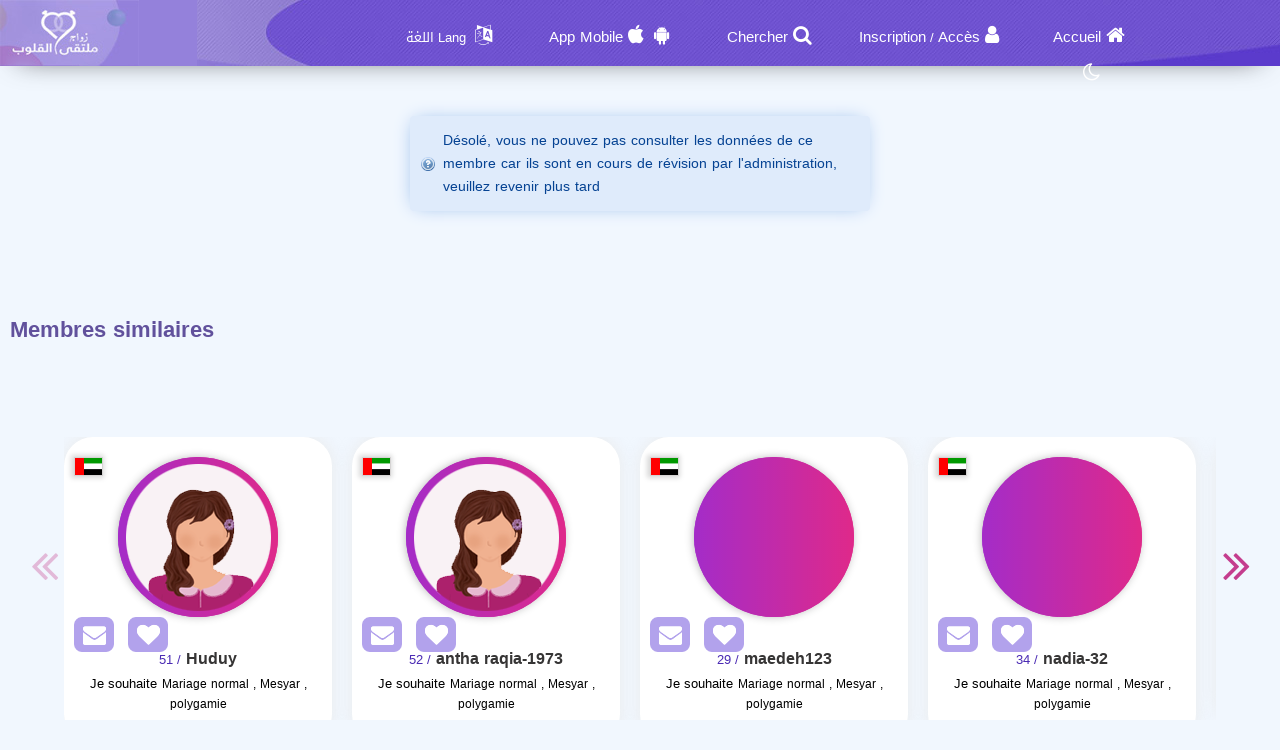

--- FILE ---
content_type: text/html; charset=utf-8
request_url: https://zawag.org/fr/Users/Profile/747156
body_size: 10208
content:
<!DOCTYPE html PUBLIC "-//W3C//DTD XHTML 1.0 Transitional//EN" "http://www.w3.org/TR/xhtml1/DTD/xhtml1-transitional.dtd">
<html lang="fr">
<head>
    <title> Informations utilisateur  Qui Recherche un mari</title>
    <meta name="description" property="og:description" content="De noubreux utilisateurs femmes, Trouvez le partenaire idéal dès maintenant" />
    <meta NAME="keywords" CONTENT="Mariage,Marriage , Halal , Maysar ,misyar , Fiqh Maysar , want marry , a wife , a husbend , Marriage site, Maysar Marriage, Marriage Almsyar, First Gulf Marriage Site, Tarif Mesyar, t3dd mary ,my husband,  Dating website, Gulf Marriage, Dating websites My wife, my husband,">
    <meta name="viewport" content="width=device-width, initial-scale=1, maximum-scale=5"/>
    <meta name="og:title" property="og:title" content=" Informations utilisateur  Qui Recherche un mari" />
    <meta property="og:locale" content="fr_FR">
    <meta NAME="RATING" CONTENT="General">
    <meta NAME="revisit-after" CONTENT="1 days">
            <meta property="og:url" content="https://zawag.org/" />
        <meta property="og:type"          content="website" />
        <meta property="og:image"         content="https://zawag.org/Apps/Layout/MainSection/Zawagorg2/Images/favicon.png" />
    <meta property="og:image:width"   content="192" />
    <meta property="og:image:height"   content="192" />
    <link rel="icon" type="image/vnd.microsoft.icon" href="https://zawag.org/favicon.ico" />
    <link rel="shortcut icon" type="image/png" href="https://zawag.org/Apps/Layout/MainSection/Zawagorg2/Images/favicon.png">
    <link rel="shortcut icon" sizes="192x192" href="https://zawag.org/Apps/Layout/MainSection/Zawagorg2/Images/favicon.png">
    <link rel="apple-touch-icon" href="https://zawag.org/Apps/Layout/MainSection/Zawagorg2/Images/favicon.png">
    <meta property="al:ios:url" content="zawagorg://main" />
    <meta property="al:ios:app_store_id" content="1372503761" />
    <meta property="al:ios:app_name" content="تطبيق زواج ملتقى القلوب" />
    <meta property="al:android:url" content="zawagorg://main" />
    <meta property="al:android:app_name" content="تطبيق زواج ملتقى القلوب" />
    <meta property="al:android:package" content="com.designsgate.zaoagorg" />
    <meta property="al:web:should_fallback" content="false"/>
    <meta name="twitter:card" content="https://zawag.org/Apps/Layout/MainSection/Zawagorg2/Images/favicon.png">
    <meta name="twitter:title" content=" Informations utilisateur  Qui Recherche un mari">
    <meta name="twitter:description" content="De noubreux utilisateurs femmes, Trouvez le partenaire idéal dès maintenant">
    <meta name="twitter:image" content="https://zawag.org/Apps/Layout/MainSection/Zawagorg2/Images/favicon.png">
    <meta content="text/html; charset=utf-8" http-equiv="Content-Type">
    <style type="text/css">
        body{
            direction:ltr;
            text-align: 'Left';
        }
                #HeaderContainerMainP .FastSearchBoxContainer{
            width: 330px !important;
        }
                        .CenterLay{height:100%;width:100%;min-height:calc(100vh - 562px);display:table;table-layout:fixed}.CenterLayDiv{display:table-cell}.RightLay{height:100%;min-width:0;width:240px;background-color:#faf9f9;display:table-cell;vertical-align:top}.LeftLay{height:100%;min-width:0;width:290px;display:table-cell;vertical-align:top}
        .sliderMUB1 .BIMG {width: 100px;height: 100px;}
        .ProfilePage{width:100%!important;display:table;margin-left:auto;margin-right:auto;max-width:1280px}.ProfilePage .PPRightDiv{display:table-cell;vertical-align:top;text-align:center}.ProfilePage .PPTOP{width:374px;height:224px;margin-left:auto;margin-right:auto;position:relative}.ProfilePage .PPCenter{width:374px;min-height:224px;margin-left:auto;margin-right:auto}.ProfilePage .PPBottom{height:51px;width:374px;margin-left:auto;margin-right:auto}.ProfilePage .PPCenterTXT{padding:20px;padding-bottom:5px!important}
        .slick-slider { position: relative; display: block;box-sizing: border-box;}
        .slick-list{position:relative;display:block;overflow:hidden;margin:0;padding:0}
        .slick-track{position:relative;top:0;left:0;display:block;margin-left:auto;margin-right:auto}
        .slick-dotted.slick-slider{margin-bottom:30px}.slick-dots{position:absolute;bottom:-25px;display:block;width:100%;padding:0;margin:0;list-style:none;text-align:center}.slick-dots li{position:relative;display:inline-block;width:20px;height:20px;margin:0 5px;padding:0;cursor:pointer}.slick-dots li button{font-size:0;line-height:0;display:block;width:20px;height:20px;padding:5px;cursor:pointer;color:transparent;border:0;outline:0;background:0 0}
    </style>
    <link rel="preload" href="https://zawag.org/Apps/Layout/MainSection/Zawagorg2/Style/Fonts/DroidKufi-Regular.woff" as="font" crossorigin="anonymous"  type="font/woff"  />
    <link rel="preload" href="https://zawag.org/Apps/Layout/MainSection/Zawagorg2/Style/Fonts/DroidKufi-Bold.woff" as="font" crossorigin="anonymous"  type="font/woff"  />
    <link rel="preload" as="font"
          href="https://cdnjs.cloudflare.com/ajax/libs/font-awesome/4.7.0/fonts/fontawesome-webfont.woff2?v=4.7.0" type="font/woff2"  integrity="sha256-Kt78vAQefRj88tQXh53FoJmXqmTWdbejxLbOM9oT8/4="  crossorigin="anonymous"  onerror="this.href='https://zawag.org/Public/Css/font-awesome.min.css';"/>
    <link rel="stylesheet" type="text/css" href="https://zawag.org/Apps/Layout/MainSection/Zawagorg2/Style/Colors.min.css?10">
    <link rel="preload" href="https://zawag.org/Apps/Layout/MainSection/Zawagorg2/Style/Blocks4.min.css?1" as="style" crossorigin="anonymous" />
    <link rel="stylesheet" type="text/css" href="https://zawag.org/Apps/Layout/MainSection/Zawagorg2/Style/Blocks4.min.css?1" crossorigin="anonymous" >

            <link rel="stylesheet" type="text/css" href="https://zawag.org/Apps/Layout/MainSection/Zawagorg2/Style/ltrlang.min.css?2">
        <link rel="preload" as="style" href="https://zawag.org/Public/Img/Flags/Css/freakflags.min.css" crossorigin="anonymous">
    <link rel="stylesheet" type="text/css" href="https://zawag.org/Public/Img/Flags/Css/freakflags.min.css" crossorigin="anonymous">
    <style type="text/css">
        @font-face {
            font-family: 'Droid Arabic Kufi';
            font-style: normal;
            font-weight: 400;
            font-display: swap;
            src: url('https://zawag.org/Apps/Layout/MainSection/Zawagorg2/Style/Fonts/DroidKufi-Regular.eot');
            src: url('https://zawag.org/Apps/Layout/MainSection/Zawagorg2/Style/Fonts/DroidKufi-Regular.eot?#iefix') format('embedded-opentype'),
            url('https://zawag.org/Apps/Layout/MainSection/Zawagorg2/Style/Fonts/DroidKufi-Regular.woff') format('woff'),
            url('https://zawag.org/Apps/Layout/MainSection/Zawagorg2/Style/Fonts/DroidKufi-Regular.ttf') format('truetype');
        }
        @font-face {
            font-family: 'Droid Arabic Kufi';
            font-style: normal;
            font-weight: bold;
            font-display: swap;
            src: url('https://zawag.org/Apps/Layout/MainSection/Zawagorg2/Style/Fonts/DroidKufi-Bold.eot');
            src: url('https://zawag.org/Apps/Layout/MainSection/Zawagorg2/Style/Fonts/DroidKufi-Bold.eot?#iefix') format('embedded-opentype'),
            url('https://zawag.org/Apps/Layout/MainSection/Zawagorg2/Style/Fonts/DroidKufi-Bold.woff') format('woff'),
            url('https://zawag.org/Apps/Layout/MainSection/Zawagorg2/Style/Fonts/DroidKufi-Bold.ttf') format('truetype');
        }
        .SetWarp {
            word-break: break-word;
            word-wrap: break-word;
        }
                    </style>
    <link rel="stylesheet" type="text/css" href="https://zawag.org/Apps/Layout/MainSection/Zawagorg2/Style/Main.min.css?12">
    <script src="https://code.jquery.com/jquery-1.9.1.min.js"
            integrity="sha256-wS9gmOZBqsqWxgIVgA8Y9WcQOa7PgSIX+rPA0VL2rbQ="
            crossorigin="anonymous"  ></script>
    <link rel="stylesheet" href="https://cdnjs.cloudflare.com/ajax/libs/font-awesome/4.7.0/css/font-awesome.min.css" integrity="sha256-eZrrJcwDc/3uDhsdt61sL2oOBY362qM3lon1gyExkL0=" crossorigin="anonymous"  onerror="this.href='https://zawag.org/Public/Css/font-awesome.min.css';" />
 <script type="text/javascript">
     //fallback jquery
     if (!window.jQuery) {
        var script = document.createElement('script');
        script.src = 'https://zawag.org/Public/JS/jquery-1.9.1.min.js';
        document.head.appendChild(script);
    }
    var URLBrowserLib = URL;
    var URL='https://zawag.org/';
    var URLUse = URL;
    var bodyDirection = 'ltr';
    var MYUserID = '';
    var Float='Left';
    var IsMobile=0;
    var IsUser=0;
    var HavePhoto=0;
    var NotficationUserCurrentNum="0";
    var ComeFromLogin = "";
    var MyFavsData = [];
    var Theme = "/Zawagorg2/";
    var LayoutMobile = "";
    var Layout =  "MainSection";
    var IsAdmin = "";
    var USta = "";
    var UTFChat = {"1":0,"2":1,"3":1,"4":0};
    var UserTyID = ""
    var IsGA = '0';
    var NPort = '4000';
    var Domain = 'https://zawag.org';
    var OnlineStatusChat = true;
    var URL_LOGIN_TEMP = 'https://zawag.org';

    ///DarkMode
    var theme="light";
    if(localStorage.getItem("theme")){
        if(localStorage.getItem("theme") == "dark"){
            theme = "dark";
        }
    } else if(window.matchMedia && window.matchMedia("(prefers-color-scheme: dark)").matches) {
        theme = "dark";
    }
    if (theme=="dark") {
        document.documentElement.setAttribute("data-theme", "dark");
        document.cookie = 'DarkModeActive' + "=" + ('1' || "")   + "; path=/; Secure; SameSite=None;";
    }else{
        document.cookie = 'DarkModeActive' + "=" + ('0' || "")   + "; path=/; Secure; SameSite=None;";
    }
    $(function() {
        $('form').on('submit', function(e) {
          //  e.preventDefault();
            let CINP = $(this).find("[name=captcha]");
            if (CINP.length>0) {
                CINP.val(CINP.val()+"*");
                CINP.css({"pointer-events":"none","color":"#FFFFFF"});
            }
        });
    });

</script>
    <script type="text/javascript">
        $(document).ready(function(){
            // CSRF Ajax
            $.ajaxSetup({
                data : {'CSRF_Token' : ''}
            });
            //POPUsers
        });
    </script>
        <meta name="google-site-verification" content="JEyRycKjGTzJUG3FJyAOe_kV9UgYmkz0K4yiKKtLUeg" />
    <meta name="google-site-verification" content="nwEBMulL-dAqtOuosSAgnYoR4L0vjY0msZx6u4H4lXM" />
    <meta name="google-site-verification" content="sTFZqs1ViQOitBuMXSSZNSF0e66MSWd0SNTjPSQqVQE" />
    <meta name="google-site-verification" content="OJqHwB50W8eOZc2QY0wasJgks_dr7O53Sac2e9fxwmk" />
    <meta name="google-site-verification" content="Kkauj3dhOmt5dlzYxi3_AL6FcE2ntaDmC8ijKaBu_90" />
    <meta name="google-site-verification" content="u_jg-7eeDWipcABJn20fZMDUyNw1SLZHm2IFcf52Ca4" />
    <meta name="google-site-verification" content="y9qaZO1oA8Idtz7XRXNI9OXZwRm970iBTLf3IvxTBJ4" />
    <meta name="google-site-verification" content="EEzzBzgI-NDhbOOq5ZQtX4HrY4KO20LKnJyhtM6BtNw" />
    <meta name="google-site-verification" content="iENdEROpk8scR6ioV01N6mUS9INdpxejHeimLCyxomA" />
</head>
<body>
    <link rel="stylesheet" type="text/css" href="https://zawag.org/Apps/Layout/MainSection/Zawagorg2/Style/ForMob.min.css?8" crossorigin="anonymous" >
<head>
    <link rel="stylesheet" type="text/css" href="https://zawag.org/Apps/Layout/MainSection/Zawagorg2/Style/ForComputer.min.css?4" media="screen and (min-width: 768px)">
</head>
 <div id="AllPages">
    <head>
    <link rel="stylesheet" type="text/css" href="https://zawag.org/Apps/Layout/MainSection/Zawagorg2/Style/Header3.min.css?4">
    <link rel="stylesheet" type="text/css" href="https://zawag.org/Apps/Layout/MainSection/Zawagorg2/Style/ScreenSizes.min.css?3">
        </head>
<div id="Header3Container" >
    <div id="Header3ContainerIMG">
    <div id="TopMenuBTNs" >
          <div ><span><i class="fa fa-home" aria-hidden="true" onclick="location.href='https://zawag.org/fr/'"></i><a class="NOTForMob" href="https://zawag.org/fr/">Accueil</a></span></div>
        <div ><span><i class="fa fa-user" aria-hidden="true" onclick="location.href='https://zawag.org/fr/Users/Login'"></i><a href="https://zawag.org/fr/Users/NUser" class="NOTForMob" >Inscription</a> <span class="NOTForMob" >/</span> <a class="NOTForMob"  href="https://zawag.org/fr/Users/Login">Accès</a></span></div>
    <div><span><i class="fa fa-search" aria-hidden="true" onclick="location.href='https://zawag.org/fr/Search/Index'"></i><a href="https://zawag.org/fr/Search/Index" class="NOTForMob" >Chercher</a></span></div>
    <div><span><i class="fa fa-android" aria-hidden="true" onclick="location.href='https://zawag.org/fr/ZawagApp/1/1'"></i><i class="fa fa-apple" aria-hidden="true" onclick="location.href='https://zawag.org/fr/ZawagApp/3/1'"></i><a class="NOTForMob" href="https://zawag.app/Apple_Store_Google_Play/1/Application mobile de rencontres">App Mobile</a></span></div>

            <div class="sl-nav" >
                <ul>
                    <li>
                        <i class="fa fa-language" aria-hidden="true"></i>
                        <b class="NOTForMob" >Lang اللغة</b>
                        <ul>
                            <li onclick="window.location='https://zawag.org/ar/Users/Profile/747156'"><a href="https://zawag.org/ar/Users/Profile/747156" title="اللغة العربية موقع ملتقى القلوب">العربية</a></li>
                            <li onclick="window.location='https://zawag.org/en/Users/Profile/747156'"><a href="https://zawag.org/en/Users/Profile/747156" title="English Multaqa Al Qulub">English</a></li>
                            <li onclick="window.location='https://zawag.org/fr/Users/Profile/747156'"><a href="https://zawag.org/fr/Users/Profile/747156" title="French Multaqa Al Qulub">French</a></li>
                                                    </ul>
                    </li>
                </ul>
            </div>


        <div title="Mode nuit"   id="GoDarkLightMode" style="cursor: pointer"><span><i class="fa fa-moon-o" aria-hidden="true"></i></span></div>
    </div>

<div class="ClearFixIT"></div>
    </div>
    <div id="Header3LeftIMG" onclick="window.location.href='https://zawag.org/fr/'"></div>
</div><head>
    <link rel="stylesheet" type="text/css" href="https://zawag.org/Apps/Layout/MainSection/Zawagorg2/Style/ForMob.min.css?8" media="screen and (max-width: 767px)">
    <link rel="stylesheet" type="text/css" href="https://zawag.org/Apps/Layout/MainSection/Zawagorg2/Style/MobileFix600W.min.css" media="screen and (max-width: 767px)">
</head>
    <div class="CenterLay">
        <div style="display: table-row;">
                        <div class="CenterLayDiv SomePadding ">
<div class='messages info'><a href='#' class='closeMessage'></a>
<p>Désolé, vous ne pouvez pas consulter les données de ce membre car ils sont en cours de révision par l'administration, veuillez revenir plus tard</p>
</div>
﻿</div>
<div class="NOTForMob LeftLay">    <div class="Block2">
                <div class="BdBlk2"><div class="MainUserBlockContainer1">
        <div id="AddSlickTo" class="sliderMUB1 DivUBlock1">
                                        <div  class=" BlockHUB">
                <div  class="UserBlockBoxProfileIMG">
                                        <span class="fflag fflag-MA ff-md FShadow UserBlockMainFlag" title="Morocco"></span>
                    <a href="https://zawag.org/fr/Users/Profile/963675" aria-label="Visit">
                        <div class="BLIMGCont">
                            <img alt="Site de mariage" class="BIMG PIMG_1" src='https://zawag.org/Public/Files/Images/IMGsProfile/Medium/963675-f99ae7fb.jpeg'/>
                        </div>
                    </a>
                    <div class="UserBlockMainBTNsDiv" >
                        <a href="https://zawag.org/fr/Client/Account/SendPM/963675"  aria-label="SendPM"><i class="fa fa-envelope Enve" aria-hidden="true"></i></a>
                        <a href="https://zawag.org/fr/Client/Account/AddFav/963675" class="AddFavHref" aria-label="AddFav"><i class="fa fa-heart Fav" aria-hidden="true"></i></a>
                    </div>
                </div>
                <div class="UserBlockBoxProfileTXT" onclick="window.location='https://zawag.org/fr/Users/Profile/963675'">
                    <div style="display:inline-block">
                        <span class="UserSuj_1 SetWarp"> fofa3131</span></div>
                    <div class="AgeDiv"><span> / 32</span></div>
                    <br />
                    <strong>Je souhaite</strong>
                    <span style="font-size: 12px;">
                                                            Mariage                                normal , polygamie                            
                       </span>

                </div>
            </div>
                                                        <div  class=" BlockHUB">
                <div  class="UserBlockBoxProfileIMG">
                                        <span class="fflag fflag-MA ff-md FShadow UserBlockMainFlag" title="Morocco"></span>
                    <a href="https://zawag.org/fr/Users/Profile/967965" aria-label="Visit">
                        <div class="BLIMGCont">
                            <img alt="Site de mariage" class="BIMG PIMG_1" src='https://zawag.org/Public/Files/Images/IMGsProfile/Medium/967965-b61d7706.jpeg'/>
                        </div>
                    </a>
                    <div class="UserBlockMainBTNsDiv" >
                        <a href="https://zawag.org/fr/Client/Account/SendPM/967965"  aria-label="SendPM"><i class="fa fa-envelope Enve" aria-hidden="true"></i></a>
                        <a href="https://zawag.org/fr/Client/Account/AddFav/967965" class="AddFavHref" aria-label="AddFav"><i class="fa fa-heart Fav" aria-hidden="true"></i></a>
                    </div>
                </div>
                <div class="UserBlockBoxProfileTXT" onclick="window.location='https://zawag.org/fr/Users/Profile/967965'">
                    <div style="display:inline-block">
                        <span class="UserSuj_1 SetWarp"> laya-25</span></div>
                    <div class="AgeDiv"><span> / 24</span></div>
                    <br />
                    <strong>Je souhaite</strong>
                    <span style="font-size: 12px;">
                                                            Mariage                                normal                            
                       </span>

                </div>
            </div>
                                                        <div  class=" BlockHUB">
                <div  class="UserBlockBoxProfileIMG">
                                        <span class="fflag fflag-SA ff-md FShadow UserBlockMainFlag" title="Saudi Arabia"></span>
                    <a href="https://zawag.org/fr/Users/Profile/907890" aria-label="Visit">
                        <div class="BLIMGCont">
                            <img alt="Site de mariage" class="BIMG PIMG_1" src='https://zawag.org/Public/Files/Images/IMGsProfile/Medium/907890-b42304b3.jpeg'/>
                        </div>
                    </a>
                    <div class="UserBlockMainBTNsDiv" >
                        <a href="https://zawag.org/fr/Client/Account/SendPM/907890"  aria-label="SendPM"><i class="fa fa-envelope Enve" aria-hidden="true"></i></a>
                        <a href="https://zawag.org/fr/Client/Account/AddFav/907890" class="AddFavHref" aria-label="AddFav"><i class="fa fa-heart Fav" aria-hidden="true"></i></a>
                    </div>
                </div>
                <div class="UserBlockBoxProfileTXT" onclick="window.location='https://zawag.org/fr/Users/Profile/907890'">
                    <div style="display:inline-block">
                        <span class="UserSuj_1 SetWarp"> NNNN-24</span></div>
                    <div class="AgeDiv"><span> / 24</span></div>
                    <br />
                    <strong>Je souhaite</strong>
                    <span style="font-size: 12px;">
                                                            Mariage                                normal                            
                       </span>

                </div>
            </div>
                                                        <div  class=" BlockHUB">
                <div  class="UserBlockBoxProfileIMG">
                                        <span class="fflag fflag-SA ff-md FShadow UserBlockMainFlag" title="Saudi Arabia"></span>
                    <a href="https://zawag.org/fr/Users/Profile/958526" aria-label="Visit">
                        <div class="BLIMGCont">
                            <img alt="Site de mariage" class="BIMG PIMG_1" src='https://zawag.org/Public/Files/Images/IMGsProfile/Medium/958526-0fca576d.jpeg'/>
                        </div>
                    </a>
                    <div class="UserBlockMainBTNsDiv" >
                        <a href="https://zawag.org/fr/Client/Account/SendPM/958526"  aria-label="SendPM"><i class="fa fa-envelope Enve" aria-hidden="true"></i></a>
                        <a href="https://zawag.org/fr/Client/Account/AddFav/958526" class="AddFavHref" aria-label="AddFav"><i class="fa fa-heart Fav" aria-hidden="true"></i></a>
                    </div>
                </div>
                <div class="UserBlockBoxProfileTXT" onclick="window.location='https://zawag.org/fr/Users/Profile/958526'">
                    <div style="display:inline-block">
                        <span class="UserSuj_1 SetWarp"> lqman24</span></div>
                    <div class="AgeDiv"><span> / 24</span></div>
                    <br />
                    <strong>Je souhaite</strong>
                    <span style="font-size: 12px;">
                                                            Mariage                                normal                            
                       </span>

                </div>
            </div>
                                    </div>
</div>
</div>
        <div class="FoBlk2"></div>
    </div>
<div style="clear: both;"></div></div></div>
</div>
<div style="height: 50px"></div>
    <div class="BlockCenter">
        <div class="BlockCenterHead">Membres similaires</div>
        <div class="BlockCenterBdy"><style>.MainUserBlockContainer3{height: 350px;overflow-y: hidden}</style>    <link rel="stylesheet" type="text/css" href="https://zawag.org/Public/JS/slick_slider/slick.min.css" />
    <link rel="stylesheet" type="text/css" href="https://zawag.org/Public/JS/slick_slider/slick-theme.min.css"  />
    <script type="text/javascript">
     var Edge = '';
     var IMGsFirst='';
     var SuggestingBlock = '';
     var BlockPlace='3';
     var RowsCount='1';
     var LangHolder = 'fr/';
    </script>
    <script src="https://zawag.org/Public/JS/Blocks/UsersMainBlock.min.js?4"></script>
<div class="MainUserBlockContainer3">
        <div id="AddSlickTo" class="sliderMUB3 DivUBlock3">
                                        <div  class=" BlockHUB">
                <div  class="UserBlockBoxProfileIMG">
                                        <span class="fflag fflag-AE ff-md FShadow UserBlockMainFlag" title="United Arab Emirates"></span>
                    <a href="https://zawag.org/fr/Users/Profile/960610" aria-label="Visit">
                        <div class="BLIMGCont">
                            <img alt="Site de mariage" class="BIMG PIMG_3"  data-lazy="https://zawag.org/Apps/Layout/MainSection/Zawagorg2/Images/Default/Medium/Woman.png" src="https://zawag.org/Apps/Layout/MainSection/Zawagorg2/Images/em.png"/>
                        </div>
                    </a>
                    <div class="UserBlockMainBTNsDiv" >
                        <a href="https://zawag.org/fr/Client/Account/SendPM/960610"  aria-label="SendPM"><i class="fa fa-envelope Enve" aria-hidden="true"></i></a>
                        <a href="https://zawag.org/fr/Client/Account/AddFav/960610" class="AddFavHref" aria-label="AddFav"><i class="fa fa-heart Fav" aria-hidden="true"></i></a>
                    </div>
                </div>
                <div class="UserBlockBoxProfileTXT" onclick="window.location='https://zawag.org/fr/Users/Profile/960610'">
                    <div style="display:inline-block">
                        <span class="UserSuj_3 SetWarp"> Huduy</span></div>
                    <div class="AgeDiv"><span> / 51</span></div>
                    <br />
                    <strong>Je souhaite</strong>
                    <span style="font-size: 12px;">
                                                            Mariage                                normal , Mesyar , polygamie                            
                       </span>

                </div>
            </div>
                                                        <div  class=" BlockHUB">
                <div  class="UserBlockBoxProfileIMG">
                                        <span class="fflag fflag-AE ff-md FShadow UserBlockMainFlag" title="United Arab Emirates"></span>
                    <a href="https://zawag.org/fr/Users/Profile/970791" aria-label="Visit">
                        <div class="BLIMGCont">
                            <img alt="Site de mariage" class="BIMG PIMG_3"  data-lazy="https://zawag.org/Apps/Layout/MainSection/Zawagorg2/Images/Default/Medium/Woman.png" src="https://zawag.org/Apps/Layout/MainSection/Zawagorg2/Images/em.png"/>
                        </div>
                    </a>
                    <div class="UserBlockMainBTNsDiv" >
                        <a href="https://zawag.org/fr/Client/Account/SendPM/970791"  aria-label="SendPM"><i class="fa fa-envelope Enve" aria-hidden="true"></i></a>
                        <a href="https://zawag.org/fr/Client/Account/AddFav/970791" class="AddFavHref" aria-label="AddFav"><i class="fa fa-heart Fav" aria-hidden="true"></i></a>
                    </div>
                </div>
                <div class="UserBlockBoxProfileTXT" onclick="window.location='https://zawag.org/fr/Users/Profile/970791'">
                    <div style="display:inline-block">
                        <span class="UserSuj_3 SetWarp"> antha raqia-1973</span></div>
                    <div class="AgeDiv"><span> / 52</span></div>
                    <br />
                    <strong>Je souhaite</strong>
                    <span style="font-size: 12px;">
                                                            Mariage                                normal , Mesyar , polygamie                            
                       </span>

                </div>
            </div>
                                                        <div  class=" BlockHUB">
                <div  class="UserBlockBoxProfileIMG">
                                        <span class="fflag fflag-AE ff-md FShadow UserBlockMainFlag" title="United Arab Emirates"></span>
                    <a href="https://zawag.org/fr/Users/Profile/970114" aria-label="Visit">
                        <div class="BLIMGCont">
                            <img alt="Site de mariage" class="BIMG PIMG_3"  data-lazy="https://zawag.org/Public/Files/Images/IMGsProfile/Medium/970114-878ac392.jpeg" src="https://zawag.org/Apps/Layout/MainSection/Zawagorg2/Images/em.png"/>
                        </div>
                    </a>
                    <div class="UserBlockMainBTNsDiv" >
                        <a href="https://zawag.org/fr/Client/Account/SendPM/970114"  aria-label="SendPM"><i class="fa fa-envelope Enve" aria-hidden="true"></i></a>
                        <a href="https://zawag.org/fr/Client/Account/AddFav/970114" class="AddFavHref" aria-label="AddFav"><i class="fa fa-heart Fav" aria-hidden="true"></i></a>
                    </div>
                </div>
                <div class="UserBlockBoxProfileTXT" onclick="window.location='https://zawag.org/fr/Users/Profile/970114'">
                    <div style="display:inline-block">
                        <span class="UserSuj_3 SetWarp"> maedeh123</span></div>
                    <div class="AgeDiv"><span> / 29</span></div>
                    <br />
                    <strong>Je souhaite</strong>
                    <span style="font-size: 12px;">
                                                            Mariage                                normal , Mesyar , polygamie                            
                       </span>

                </div>
            </div>
                                                        <div  class=" BlockHUB">
                <div  class="UserBlockBoxProfileIMG">
                                        <span class="fflag fflag-AE ff-md FShadow UserBlockMainFlag" title="United Arab Emirates"></span>
                    <a href="https://zawag.org/fr/Users/Profile/963388" aria-label="Visit">
                        <div class="BLIMGCont">
                            <img alt="Site de mariage" class="BIMG PIMG_3"  data-lazy="https://zawag.org/Public/Files/Images/IMGsProfile/Medium/963388-fda51784.jpeg" src="https://zawag.org/Apps/Layout/MainSection/Zawagorg2/Images/em.png"/>
                        </div>
                    </a>
                    <div class="UserBlockMainBTNsDiv" >
                        <a href="https://zawag.org/fr/Client/Account/SendPM/963388"  aria-label="SendPM"><i class="fa fa-envelope Enve" aria-hidden="true"></i></a>
                        <a href="https://zawag.org/fr/Client/Account/AddFav/963388" class="AddFavHref" aria-label="AddFav"><i class="fa fa-heart Fav" aria-hidden="true"></i></a>
                    </div>
                </div>
                <div class="UserBlockBoxProfileTXT" onclick="window.location='https://zawag.org/fr/Users/Profile/963388'">
                    <div style="display:inline-block">
                        <span class="UserSuj_3 SetWarp"> nadia-32</span></div>
                    <div class="AgeDiv"><span> / 34</span></div>
                    <br />
                    <strong>Je souhaite</strong>
                    <span style="font-size: 12px;">
                                                            Mariage                                normal , Mesyar , polygamie                            
                       </span>

                </div>
            </div>
                                                        <div  class=" BlockHUB">
                <div  class="UserBlockBoxProfileIMG">
                                        <span class="fflag fflag-AE ff-md FShadow UserBlockMainFlag" title="United Arab Emirates"></span>
                    <a href="https://zawag.org/fr/Users/Profile/940111" aria-label="Visit">
                        <div class="BLIMGCont">
                            <img alt="Site de mariage" class="BIMG PIMG_3"  data-lazy="https://zawag.org/Apps/Layout/MainSection/Zawagorg2/Images/Default/Medium/Woman.png" src="https://zawag.org/Apps/Layout/MainSection/Zawagorg2/Images/em.png"/>
                        </div>
                    </a>
                    <div class="UserBlockMainBTNsDiv" >
                        <a href="https://zawag.org/fr/Client/Account/SendPM/940111"  aria-label="SendPM"><i class="fa fa-envelope Enve" aria-hidden="true"></i></a>
                        <a href="https://zawag.org/fr/Client/Account/AddFav/940111" class="AddFavHref" aria-label="AddFav"><i class="fa fa-heart Fav" aria-hidden="true"></i></a>
                    </div>
                </div>
                <div class="UserBlockBoxProfileTXT" onclick="window.location='https://zawag.org/fr/Users/Profile/940111'">
                    <div style="display:inline-block">
                        <span class="UserSuj_3 SetWarp"> Rudy-30</span></div>
                    <div class="AgeDiv"><span> / 30</span></div>
                    <br />
                    <strong>Je souhaite</strong>
                    <span style="font-size: 12px;">
                                                            Mariage                                normal                            
                       </span>

                </div>
            </div>
                                                        <div  class=" BlockHUB">
                <div  class="UserBlockBoxProfileIMG">
                                        <span class="fflag fflag-AE ff-md FShadow UserBlockMainFlag" title="United Arab Emirates"></span>
                    <a href="https://zawag.org/fr/Users/Profile/967011" aria-label="Visit">
                        <div class="BLIMGCont">
                            <img alt="Site de mariage" class="BIMG PIMG_3"  data-lazy="https://zawag.org/Apps/Layout/MainSection/Zawagorg2/Images/Default/Medium/Woman.png" src="https://zawag.org/Apps/Layout/MainSection/Zawagorg2/Images/em.png"/>
                        </div>
                    </a>
                    <div class="UserBlockMainBTNsDiv" >
                        <a href="https://zawag.org/fr/Client/Account/SendPM/967011"  aria-label="SendPM"><i class="fa fa-envelope Enve" aria-hidden="true"></i></a>
                        <a href="https://zawag.org/fr/Client/Account/AddFav/967011" class="AddFavHref" aria-label="AddFav"><i class="fa fa-heart Fav" aria-hidden="true"></i></a>
                    </div>
                </div>
                <div class="UserBlockBoxProfileTXT" onclick="window.location='https://zawag.org/fr/Users/Profile/967011'">
                    <div style="display:inline-block">
                        <span class="UserSuj_3 SetWarp"> samia22</span></div>
                    <div class="AgeDiv"><span> / 22</span></div>
                    <br />
                    <strong>Je souhaite</strong>
                    <span style="font-size: 12px;">
                                                            Mariage                                normal , polygamie                            
                       </span>

                </div>
            </div>
                                                        <div  class=" BlockHUB">
                <div  class="UserBlockBoxProfileIMG">
                                        <span class="fflag fflag-AE ff-md FShadow UserBlockMainFlag" title="United Arab Emirates"></span>
                    <a href="https://zawag.org/fr/Users/Profile/969360" aria-label="Visit">
                        <div class="BLIMGCont">
                            <img alt="Site de mariage" class="BIMG PIMG_3"  data-lazy="https://zawag.org/Public/Files/Images/IMGsProfile/Medium/969360-3bcadd26.jpeg" src="https://zawag.org/Apps/Layout/MainSection/Zawagorg2/Images/em.png"/>
                        </div>
                    </a>
                    <div class="UserBlockMainBTNsDiv" >
                        <a href="https://zawag.org/fr/Client/Account/SendPM/969360"  aria-label="SendPM"><i class="fa fa-envelope Enve" aria-hidden="true"></i></a>
                        <a href="https://zawag.org/fr/Client/Account/AddFav/969360" class="AddFavHref" aria-label="AddFav"><i class="fa fa-heart Fav" aria-hidden="true"></i></a>
                    </div>
                </div>
                <div class="UserBlockBoxProfileTXT" onclick="window.location='https://zawag.org/fr/Users/Profile/969360'">
                    <div style="display:inline-block">
                        <span class="UserSuj_3 SetWarp"> Mary eshunmary</span></div>
                    <div class="AgeDiv"><span> / 28</span></div>
                    <br />
                    <strong>Je souhaite</strong>
                    <span style="font-size: 12px;">
                                                            Mariage                                normal                            
                       </span>

                </div>
            </div>
                                                        <div  class=" BlockHUB">
                <div  class="UserBlockBoxProfileIMG">
                                        <span class="fflag fflag-AE ff-md FShadow UserBlockMainFlag" title="United Arab Emirates"></span>
                    <a href="https://zawag.org/fr/Users/Profile/969514" aria-label="Visit">
                        <div class="BLIMGCont">
                            <img alt="Site de mariage" class="BIMG PIMG_3"  data-lazy="https://zawag.org/Apps/Layout/MainSection/Zawagorg2/Images/Default/Medium/Woman.png" src="https://zawag.org/Apps/Layout/MainSection/Zawagorg2/Images/em.png"/>
                        </div>
                    </a>
                    <div class="UserBlockMainBTNsDiv" >
                        <a href="https://zawag.org/fr/Client/Account/SendPM/969514"  aria-label="SendPM"><i class="fa fa-envelope Enve" aria-hidden="true"></i></a>
                        <a href="https://zawag.org/fr/Client/Account/AddFav/969514" class="AddFavHref" aria-label="AddFav"><i class="fa fa-heart Fav" aria-hidden="true"></i></a>
                    </div>
                </div>
                <div class="UserBlockBoxProfileTXT" onclick="window.location='https://zawag.org/fr/Users/Profile/969514'">
                    <div style="display:inline-block">
                        <span class="UserSuj_3 SetWarp"> qmr almghrbia</span></div>
                    <div class="AgeDiv"><span> / 21</span></div>
                    <br />
                    <strong>Je souhaite</strong>
                    <span style="font-size: 12px;">
                                                            Mariage                                Mesyar                            
                       </span>

                </div>
            </div>
                                                        <div  class=" BlockHUB">
                <div  class="UserBlockBoxProfileIMG">
                                        <span class="fflag fflag-AE ff-md FShadow UserBlockMainFlag" title="United Arab Emirates"></span>
                    <a href="https://zawag.org/fr/Users/Profile/935041" aria-label="Visit">
                        <div class="BLIMGCont">
                            <img alt="Site de mariage" class="BIMG PIMG_3"  data-lazy="https://zawag.org/Apps/Layout/MainSection/Zawagorg2/Images/Default/Medium/Woman.png" src="https://zawag.org/Apps/Layout/MainSection/Zawagorg2/Images/em.png"/>
                        </div>
                    </a>
                    <div class="UserBlockMainBTNsDiv" >
                        <a href="https://zawag.org/fr/Client/Account/SendPM/935041"  aria-label="SendPM"><i class="fa fa-envelope Enve" aria-hidden="true"></i></a>
                        <a href="https://zawag.org/fr/Client/Account/AddFav/935041" class="AddFavHref" aria-label="AddFav"><i class="fa fa-heart Fav" aria-hidden="true"></i></a>
                    </div>
                </div>
                <div class="UserBlockBoxProfileTXT" onclick="window.location='https://zawag.org/fr/Users/Profile/935041'">
                    <div style="display:inline-block">
                        <span class="UserSuj_3 SetWarp"> Fatimah1980</span></div>
                    <div class="AgeDiv"><span> / 45</span></div>
                    <br />
                    <strong>Je souhaite</strong>
                    <span style="font-size: 12px;">
                                                            Mariage                                normal                            
                       </span>

                </div>
            </div>
                                                        <div  class=" BlockHUB">
                <div  class="UserBlockBoxProfileIMG">
                                        <span class="fflag fflag-AE ff-md FShadow UserBlockMainFlag" title="United Arab Emirates"></span>
                    <a href="https://zawag.org/fr/Users/Profile/969848" aria-label="Visit">
                        <div class="BLIMGCont">
                            <img alt="Site de mariage" class="BIMG PIMG_3"  data-lazy="https://zawag.org/Apps/Layout/MainSection/Zawagorg2/Images/Default/Medium/Woman.png" src="https://zawag.org/Apps/Layout/MainSection/Zawagorg2/Images/em.png"/>
                        </div>
                    </a>
                    <div class="UserBlockMainBTNsDiv" >
                        <a href="https://zawag.org/fr/Client/Account/SendPM/969848"  aria-label="SendPM"><i class="fa fa-envelope Enve" aria-hidden="true"></i></a>
                        <a href="https://zawag.org/fr/Client/Account/AddFav/969848" class="AddFavHref" aria-label="AddFav"><i class="fa fa-heart Fav" aria-hidden="true"></i></a>
                    </div>
                </div>
                <div class="UserBlockBoxProfileTXT" onclick="window.location='https://zawag.org/fr/Users/Profile/969848'">
                    <div style="display:inline-block">
                        <span class="UserSuj_3 SetWarp"> roahh</span></div>
                    <div class="AgeDiv"><span> / 38</span></div>
                    <br />
                    <strong>Je souhaite</strong>
                    <span style="font-size: 12px;">
                                                            Mariage                                Mesyar                            
                       </span>

                </div>
            </div>
                                                        <div  class=" BlockHUB">
                <div  class="UserBlockBoxProfileIMG">
                                        <span class="fflag fflag-AE ff-md FShadow UserBlockMainFlag" title="United Arab Emirates"></span>
                    <a href="https://zawag.org/fr/Users/Profile/968999" aria-label="Visit">
                        <div class="BLIMGCont">
                            <img alt="Site de mariage" class="BIMG PIMG_3"  data-lazy="https://zawag.org/Apps/Layout/MainSection/Zawagorg2/Images/Default/Avatar/Women/28-Woman.png" src="https://zawag.org/Apps/Layout/MainSection/Zawagorg2/Images/em.png"/>
                        </div>
                    </a>
                    <div class="UserBlockMainBTNsDiv" >
                        <a href="https://zawag.org/fr/Client/Account/SendPM/968999"  aria-label="SendPM"><i class="fa fa-envelope Enve" aria-hidden="true"></i></a>
                        <a href="https://zawag.org/fr/Client/Account/AddFav/968999" class="AddFavHref" aria-label="AddFav"><i class="fa fa-heart Fav" aria-hidden="true"></i></a>
                    </div>
                </div>
                <div class="UserBlockBoxProfileTXT" onclick="window.location='https://zawag.org/fr/Users/Profile/968999'">
                    <div style="display:inline-block">
                        <span class="UserSuj_3 SetWarp"> iiman ali-35</span></div>
                    <div class="AgeDiv"><span> / 34</span></div>
                    <br />
                    <strong>Je souhaite</strong>
                    <span style="font-size: 12px;">
                                                            Mariage                                normal                            
                       </span>

                </div>
            </div>
                                                        <div  class=" BlockHUB">
                <div  class="UserBlockBoxProfileIMG">
                                        <span class="fflag fflag-AE ff-md FShadow UserBlockMainFlag" title="United Arab Emirates"></span>
                    <a href="https://zawag.org/fr/Users/Profile/967704" aria-label="Visit">
                        <div class="BLIMGCont">
                            <img alt="Site de mariage" class="BIMG PIMG_3"  data-lazy="https://zawag.org/Public/Files/Images/IMGsProfile/Medium/967704-657d9dc8.jpeg" src="https://zawag.org/Apps/Layout/MainSection/Zawagorg2/Images/em.png"/>
                        </div>
                    </a>
                    <div class="UserBlockMainBTNsDiv" >
                        <a href="https://zawag.org/fr/Client/Account/SendPM/967704"  aria-label="SendPM"><i class="fa fa-envelope Enve" aria-hidden="true"></i></a>
                        <a href="https://zawag.org/fr/Client/Account/AddFav/967704" class="AddFavHref" aria-label="AddFav"><i class="fa fa-heart Fav" aria-hidden="true"></i></a>
                    </div>
                </div>
                <div class="UserBlockBoxProfileTXT" onclick="window.location='https://zawag.org/fr/Users/Profile/967704'">
                    <div style="display:inline-block">
                        <span class="UserSuj_3 SetWarp"> samirAvv</span></div>
                    <div class="AgeDiv"><span> / 37</span></div>
                    <br />
                    <strong>Je souhaite</strong>
                    <span style="font-size: 12px;">
                                                            Mariage                                normal                            
                       </span>

                </div>
            </div>
                                                        <div  class=" BlockHUB">
                <div  class="UserBlockBoxProfileIMG">
                                        <span class="fflag fflag-AE ff-md FShadow UserBlockMainFlag" title="United Arab Emirates"></span>
                    <a href="https://zawag.org/fr/Users/Profile/959146" aria-label="Visit">
                        <div class="BLIMGCont">
                            <img alt="Site de mariage" class="BIMG PIMG_3"  data-lazy="https://zawag.org/Apps/Layout/MainSection/Zawagorg2/Images/Default/Medium/Woman.png" src="https://zawag.org/Apps/Layout/MainSection/Zawagorg2/Images/em.png"/>
                        </div>
                    </a>
                    <div class="UserBlockMainBTNsDiv" >
                        <a href="https://zawag.org/fr/Client/Account/SendPM/959146"  aria-label="SendPM"><i class="fa fa-envelope Enve" aria-hidden="true"></i></a>
                        <a href="https://zawag.org/fr/Client/Account/AddFav/959146" class="AddFavHref" aria-label="AddFav"><i class="fa fa-heart Fav" aria-hidden="true"></i></a>
                    </div>
                </div>
                <div class="UserBlockBoxProfileTXT" onclick="window.location='https://zawag.org/fr/Users/Profile/959146'">
                    <div style="display:inline-block">
                        <span class="UserSuj_3 SetWarp"> zineb1987</span></div>
                    <div class="AgeDiv"><span> / 38</span></div>
                    <br />
                    <strong>Je souhaite</strong>
                    <span style="font-size: 12px;">
                                                            Mariage                                Mesyar                            
                       </span>

                </div>
            </div>
                                                        <div  class=" BlockHUB">
                <div  class="UserBlockBoxProfileIMG">
                                        <span class="fflag fflag-AE ff-md FShadow UserBlockMainFlag" title="United Arab Emirates"></span>
                    <a href="https://zawag.org/fr/Users/Profile/970896" aria-label="Visit">
                        <div class="BLIMGCont">
                            <img alt="Site de mariage" class="BIMG PIMG_3"  data-lazy="https://zawag.org/Apps/Layout/MainSection/Zawagorg2/Images/Default/Avatar/Women/36-Woman.png" src="https://zawag.org/Apps/Layout/MainSection/Zawagorg2/Images/em.png"/>
                        </div>
                    </a>
                    <div class="UserBlockMainBTNsDiv" >
                        <a href="https://zawag.org/fr/Client/Account/SendPM/970896"  aria-label="SendPM"><i class="fa fa-envelope Enve" aria-hidden="true"></i></a>
                        <a href="https://zawag.org/fr/Client/Account/AddFav/970896" class="AddFavHref" aria-label="AddFav"><i class="fa fa-heart Fav" aria-hidden="true"></i></a>
                    </div>
                </div>
                <div class="UserBlockBoxProfileTXT" onclick="window.location='https://zawag.org/fr/Users/Profile/970896'">
                    <div style="display:inline-block">
                        <span class="UserSuj_3 SetWarp"> G T R</span></div>
                    <div class="AgeDiv"><span> / 21</span></div>
                    <br />
                    <strong>Je souhaite</strong>
                    <span style="font-size: 12px;">
                                                            Mariage                                polygamie , Mesyar , normal                            
                       </span>

                </div>
            </div>
                                                        <div  class=" BlockHUB">
                <div  class="UserBlockBoxProfileIMG">
                                        <span class="fflag fflag-AE ff-md FShadow UserBlockMainFlag" title="United Arab Emirates"></span>
                    <a href="https://zawag.org/fr/Users/Profile/971036" aria-label="Visit">
                        <div class="BLIMGCont">
                            <img alt="Site de mariage" class="BIMG PIMG_3"  data-lazy="https://zawag.org/Apps/Layout/MainSection/Zawagorg2/Images/Default/Medium/Woman.png" src="https://zawag.org/Apps/Layout/MainSection/Zawagorg2/Images/em.png"/>
                        </div>
                    </a>
                    <div class="UserBlockMainBTNsDiv" >
                        <a href="https://zawag.org/fr/Client/Account/SendPM/971036"  aria-label="SendPM"><i class="fa fa-envelope Enve" aria-hidden="true"></i></a>
                        <a href="https://zawag.org/fr/Client/Account/AddFav/971036" class="AddFavHref" aria-label="AddFav"><i class="fa fa-heart Fav" aria-hidden="true"></i></a>
                    </div>
                </div>
                <div class="UserBlockBoxProfileTXT" onclick="window.location='https://zawag.org/fr/Users/Profile/971036'">
                    <div style="display:inline-block">
                        <span class="UserSuj_3 SetWarp"> 1sara-31</span></div>
                    <div class="AgeDiv"><span> / 30</span></div>
                    <br />
                    <strong>Je souhaite</strong>
                    <span style="font-size: 12px;">
                                                            Mariage                                normal , polygamie                            
                       </span>

                </div>
            </div>
                                                        <div  class=" BlockHUB">
                <div  class="UserBlockBoxProfileIMG">
                                        <span class="fflag fflag-AE ff-md FShadow UserBlockMainFlag" title="United Arab Emirates"></span>
                    <a href="https://zawag.org/fr/Users/Profile/971215" aria-label="Visit">
                        <div class="BLIMGCont">
                            <img alt="Site de mariage" class="BIMG PIMG_3"  data-lazy="https://zawag.org/Apps/Layout/MainSection/Zawagorg2/Images/Default/Medium/Woman.png" src="https://zawag.org/Apps/Layout/MainSection/Zawagorg2/Images/em.png"/>
                        </div>
                    </a>
                    <div class="UserBlockMainBTNsDiv" >
                        <a href="https://zawag.org/fr/Client/Account/SendPM/971215"  aria-label="SendPM"><i class="fa fa-envelope Enve" aria-hidden="true"></i></a>
                        <a href="https://zawag.org/fr/Client/Account/AddFav/971215" class="AddFavHref" aria-label="AddFav"><i class="fa fa-heart Fav" aria-hidden="true"></i></a>
                    </div>
                </div>
                <div class="UserBlockBoxProfileTXT" onclick="window.location='https://zawag.org/fr/Users/Profile/971215'">
                    <div style="display:inline-block">
                        <span class="UserSuj_3 SetWarp"> bosi 333</span></div>
                    <div class="AgeDiv"><span> / 30</span></div>
                    <br />
                    <strong>Je souhaite</strong>
                    <span style="font-size: 12px;">
                                                            Mariage                                polygamie , Mesyar , normal                            
                       </span>

                </div>
            </div>
                                                        <div  class=" BlockHUB">
                <div  class="UserBlockBoxProfileIMG">
                                        <span class="fflag fflag-AE ff-md FShadow UserBlockMainFlag" title="United Arab Emirates"></span>
                    <a href="https://zawag.org/fr/Users/Profile/971485" aria-label="Visit">
                        <div class="BLIMGCont">
                            <img alt="Site de mariage" class="BIMG PIMG_3"  data-lazy="https://zawag.org/Apps/Layout/MainSection/Zawagorg2/Images/Default/Medium/Woman.png" src="https://zawag.org/Apps/Layout/MainSection/Zawagorg2/Images/em.png"/>
                        </div>
                    </a>
                    <div class="UserBlockMainBTNsDiv" >
                        <a href="https://zawag.org/fr/Client/Account/SendPM/971485"  aria-label="SendPM"><i class="fa fa-envelope Enve" aria-hidden="true"></i></a>
                        <a href="https://zawag.org/fr/Client/Account/AddFav/971485" class="AddFavHref" aria-label="AddFav"><i class="fa fa-heart Fav" aria-hidden="true"></i></a>
                    </div>
                </div>
                <div class="UserBlockBoxProfileTXT" onclick="window.location='https://zawag.org/fr/Users/Profile/971485'">
                    <div style="display:inline-block">
                        <span class="UserSuj_3 SetWarp"> Hebaaa</span></div>
                    <div class="AgeDiv"><span> / 30</span></div>
                    <br />
                    <strong>Je souhaite</strong>
                    <span style="font-size: 12px;">
                                                            Mariage                                normal , polygamie                            
                       </span>

                </div>
            </div>
                                                        <div  class=" BlockHUB">
                <div  class="UserBlockBoxProfileIMG">
                                        <span class="fflag fflag-AE ff-md FShadow UserBlockMainFlag" title="United Arab Emirates"></span>
                    <a href="https://zawag.org/fr/Users/Profile/953759" aria-label="Visit">
                        <div class="BLIMGCont">
                            <img alt="Site de mariage" class="BIMG PIMG_3"  data-lazy="https://zawag.org/Apps/Layout/MainSection/Zawagorg2/Images/Default/Medium/Woman.png" src="https://zawag.org/Apps/Layout/MainSection/Zawagorg2/Images/em.png"/>
                        </div>
                    </a>
                    <div class="UserBlockMainBTNsDiv" >
                        <a href="https://zawag.org/fr/Client/Account/SendPM/953759"  aria-label="SendPM"><i class="fa fa-envelope Enve" aria-hidden="true"></i></a>
                        <a href="https://zawag.org/fr/Client/Account/AddFav/953759" class="AddFavHref" aria-label="AddFav"><i class="fa fa-heart Fav" aria-hidden="true"></i></a>
                    </div>
                </div>
                <div class="UserBlockBoxProfileTXT" onclick="window.location='https://zawag.org/fr/Users/Profile/953759'">
                    <div style="display:inline-block">
                        <span class="UserSuj_3 SetWarp"> lila btina</span></div>
                    <div class="AgeDiv"><span> / 54</span></div>
                    <br />
                    <strong>Je souhaite</strong>
                    <span style="font-size: 12px;">
                                                            Mariage                                normal , polygamie                            
                       </span>

                </div>
            </div>
                                                        <div  class=" BlockHUB">
                <div  class="UserBlockBoxProfileIMG">
                                        <span class="fflag fflag-AE ff-md FShadow UserBlockMainFlag" title="United Arab Emirates"></span>
                    <a href="https://zawag.org/fr/Users/Profile/972357" aria-label="Visit">
                        <div class="BLIMGCont">
                            <img alt="Site de mariage" class="BIMG PIMG_3"  data-lazy="https://zawag.org/Public/Files/Images/IMGsProfile/Medium/972357-a2b1f24a.jpeg" src="https://zawag.org/Apps/Layout/MainSection/Zawagorg2/Images/em.png"/>
                        </div>
                    </a>
                    <div class="UserBlockMainBTNsDiv" >
                        <a href="https://zawag.org/fr/Client/Account/SendPM/972357"  aria-label="SendPM"><i class="fa fa-envelope Enve" aria-hidden="true"></i></a>
                        <a href="https://zawag.org/fr/Client/Account/AddFav/972357" class="AddFavHref" aria-label="AddFav"><i class="fa fa-heart Fav" aria-hidden="true"></i></a>
                    </div>
                </div>
                <div class="UserBlockBoxProfileTXT" onclick="window.location='https://zawag.org/fr/Users/Profile/972357'">
                    <div style="display:inline-block">
                        <span class="UserSuj_3 SetWarp"> sou sou31</span></div>
                    <div class="AgeDiv"><span> / 31</span></div>
                    <br />
                    <strong>Je souhaite</strong>
                    <span style="font-size: 12px;">
                                                            Mariage                                normal                            
                       </span>

                </div>
            </div>
                                                        <div  class=" BlockHUB">
                <div  class="UserBlockBoxProfileIMG">
                                        <span class="fflag fflag-AE ff-md FShadow UserBlockMainFlag" title="United Arab Emirates"></span>
                    <a href="https://zawag.org/fr/Users/Profile/972428" aria-label="Visit">
                        <div class="BLIMGCont">
                            <img alt="Site de mariage" class="BIMG PIMG_3"  data-lazy="https://zawag.org/Apps/Layout/MainSection/Zawagorg2/Images/Default/Medium/Woman.png" src="https://zawag.org/Apps/Layout/MainSection/Zawagorg2/Images/em.png"/>
                        </div>
                    </a>
                    <div class="UserBlockMainBTNsDiv" >
                        <a href="https://zawag.org/fr/Client/Account/SendPM/972428"  aria-label="SendPM"><i class="fa fa-envelope Enve" aria-hidden="true"></i></a>
                        <a href="https://zawag.org/fr/Client/Account/AddFav/972428" class="AddFavHref" aria-label="AddFav"><i class="fa fa-heart Fav" aria-hidden="true"></i></a>
                    </div>
                </div>
                <div class="UserBlockBoxProfileTXT" onclick="window.location='https://zawag.org/fr/Users/Profile/972428'">
                    <div style="display:inline-block">
                        <span class="UserSuj_3 SetWarp"> sa9976</span></div>
                    <div class="AgeDiv"><span> / 32</span></div>
                    <br />
                    <strong>Je souhaite</strong>
                    <span style="font-size: 12px;">
                                                            Mariage                                normal                            
                       </span>

                </div>
            </div>
                                                        <div  class=" BlockHUB">
                <div  class="UserBlockBoxProfileIMG">
                                        <span class="fflag fflag-AE ff-md FShadow UserBlockMainFlag" title="United Arab Emirates"></span>
                    <a href="https://zawag.org/fr/Users/Profile/896522" aria-label="Visit">
                        <div class="BLIMGCont">
                            <img alt="Site de mariage" class="BIMG PIMG_3"  data-lazy="https://zawag.org/Public/Files/Images/IMGsProfile/Medium/896522-d3577a64.jpeg" src="https://zawag.org/Apps/Layout/MainSection/Zawagorg2/Images/em.png"/>
                        </div>
                    </a>
                    <div class="UserBlockMainBTNsDiv" >
                        <a href="https://zawag.org/fr/Client/Account/SendPM/896522"  aria-label="SendPM"><i class="fa fa-envelope Enve" aria-hidden="true"></i></a>
                        <a href="https://zawag.org/fr/Client/Account/AddFav/896522" class="AddFavHref" aria-label="AddFav"><i class="fa fa-heart Fav" aria-hidden="true"></i></a>
                    </div>
                </div>
                <div class="UserBlockBoxProfileTXT" onclick="window.location='https://zawag.org/fr/Users/Profile/896522'">
                    <div style="display:inline-block">
                        <span class="UserSuj_3 SetWarp"> SophieS</span></div>
                    <div class="AgeDiv"><span> / 22</span></div>
                    <br />
                    <strong>Je souhaite</strong>
                    <span style="font-size: 12px;">
                                                            Mariage                                normal , polygamie                            
                       </span>

                </div>
            </div>
                                                        <div  class=" BlockHUB">
                <div  class="UserBlockBoxProfileIMG">
                                        <span class="fflag fflag-AE ff-md FShadow UserBlockMainFlag" title="United Arab Emirates"></span>
                    <a href="https://zawag.org/fr/Users/Profile/972384" aria-label="Visit">
                        <div class="BLIMGCont">
                            <img alt="Site de mariage" class="BIMG PIMG_3"  data-lazy="https://zawag.org/Apps/Layout/MainSection/Zawagorg2/Images/Default/Medium/Woman.png" src="https://zawag.org/Apps/Layout/MainSection/Zawagorg2/Images/em.png"/>
                        </div>
                    </a>
                    <div class="UserBlockMainBTNsDiv" >
                        <a href="https://zawag.org/fr/Client/Account/SendPM/972384"  aria-label="SendPM"><i class="fa fa-envelope Enve" aria-hidden="true"></i></a>
                        <a href="https://zawag.org/fr/Client/Account/AddFav/972384" class="AddFavHref" aria-label="AddFav"><i class="fa fa-heart Fav" aria-hidden="true"></i></a>
                    </div>
                </div>
                <div class="UserBlockBoxProfileTXT" onclick="window.location='https://zawag.org/fr/Users/Profile/972384'">
                    <div style="display:inline-block">
                        <span class="UserSuj_3 SetWarp"> seely</span></div>
                    <div class="AgeDiv"><span> / 30</span></div>
                    <br />
                    <strong>Je souhaite</strong>
                    <span style="font-size: 12px;">
                                                            Mariage                                normal                            
                       </span>

                </div>
            </div>
                                                        <div  class=" BlockHUB">
                <div  class="UserBlockBoxProfileIMG">
                                        <span class="fflag fflag-AE ff-md FShadow UserBlockMainFlag" title="United Arab Emirates"></span>
                    <a href="https://zawag.org/fr/Users/Profile/973023" aria-label="Visit">
                        <div class="BLIMGCont">
                            <img alt="Site de mariage" class="BIMG PIMG_3"  data-lazy="https://zawag.org/Apps/Layout/MainSection/Zawagorg2/Images/Default/Avatar/Women/33-Woman.png" src="https://zawag.org/Apps/Layout/MainSection/Zawagorg2/Images/em.png"/>
                        </div>
                    </a>
                    <div class="UserBlockMainBTNsDiv" >
                        <a href="https://zawag.org/fr/Client/Account/SendPM/973023"  aria-label="SendPM"><i class="fa fa-envelope Enve" aria-hidden="true"></i></a>
                        <a href="https://zawag.org/fr/Client/Account/AddFav/973023" class="AddFavHref" aria-label="AddFav"><i class="fa fa-heart Fav" aria-hidden="true"></i></a>
                    </div>
                </div>
                <div class="UserBlockBoxProfileTXT" onclick="window.location='https://zawag.org/fr/Users/Profile/973023'">
                    <div style="display:inline-block">
                        <span class="UserSuj_3 SetWarp"> Sila_2004</span></div>
                    <div class="AgeDiv"><span> / 21</span></div>
                    <br />
                    <strong>Je souhaite</strong>
                    <span style="font-size: 12px;">
                                                            Mariage                                normal , polygamie                            
                       </span>

                </div>
            </div>
                                                        <div  class=" BlockHUB">
                <div  class="UserBlockBoxProfileIMG">
                                        <span class="fflag fflag-AE ff-md FShadow UserBlockMainFlag" title="United Arab Emirates"></span>
                    <a href="https://zawag.org/fr/Users/Profile/971283" aria-label="Visit">
                        <div class="BLIMGCont">
                            <img alt="Site de mariage" class="BIMG PIMG_3"  data-lazy="https://zawag.org/Apps/Layout/MainSection/Zawagorg2/Images/Default/Medium/Woman.png" src="https://zawag.org/Apps/Layout/MainSection/Zawagorg2/Images/em.png"/>
                        </div>
                    </a>
                    <div class="UserBlockMainBTNsDiv" >
                        <a href="https://zawag.org/fr/Client/Account/SendPM/971283"  aria-label="SendPM"><i class="fa fa-envelope Enve" aria-hidden="true"></i></a>
                        <a href="https://zawag.org/fr/Client/Account/AddFav/971283" class="AddFavHref" aria-label="AddFav"><i class="fa fa-heart Fav" aria-hidden="true"></i></a>
                    </div>
                </div>
                <div class="UserBlockBoxProfileTXT" onclick="window.location='https://zawag.org/fr/Users/Profile/971283'">
                    <div style="display:inline-block">
                        <span class="UserSuj_3 SetWarp"> sala31</span></div>
                    <div class="AgeDiv"><span> / 30</span></div>
                    <br />
                    <strong>Je souhaite</strong>
                    <span style="font-size: 12px;">
                                                            Mariage                                polygamie , normal                            
                       </span>

                </div>
            </div>
                                                        <div  class=" BlockHUB">
                <div  class="UserBlockBoxProfileIMG">
                                        <span class="fflag fflag-AE ff-md FShadow UserBlockMainFlag" title="United Arab Emirates"></span>
                    <a href="https://zawag.org/fr/Users/Profile/952189" aria-label="Visit">
                        <div class="BLIMGCont">
                            <img alt="Site de mariage" class="BIMG PIMG_3"  data-lazy="https://zawag.org/Apps/Layout/MainSection/Zawagorg2/Images/Default/Medium/Woman.png" src="https://zawag.org/Apps/Layout/MainSection/Zawagorg2/Images/em.png"/>
                        </div>
                    </a>
                    <div class="UserBlockMainBTNsDiv" >
                        <a href="https://zawag.org/fr/Client/Account/SendPM/952189"  aria-label="SendPM"><i class="fa fa-envelope Enve" aria-hidden="true"></i></a>
                        <a href="https://zawag.org/fr/Client/Account/AddFav/952189" class="AddFavHref" aria-label="AddFav"><i class="fa fa-heart Fav" aria-hidden="true"></i></a>
                    </div>
                </div>
                <div class="UserBlockBoxProfileTXT" onclick="window.location='https://zawag.org/fr/Users/Profile/952189'">
                    <div style="display:inline-block">
                        <span class="UserSuj_3 SetWarp"> mrian-30</span></div>
                    <div class="AgeDiv"><span> / 31</span></div>
                    <br />
                    <strong>Je souhaite</strong>
                    <span style="font-size: 12px;">
                                                            Mariage                                normal , polygamie , Mesyar                            
                       </span>

                </div>
            </div>
                                                        <div  class=" BlockHUB">
                <div  class="UserBlockBoxProfileIMG">
                                        <span class="fflag fflag-AE ff-md FShadow UserBlockMainFlag" title="United Arab Emirates"></span>
                    <a href="https://zawag.org/fr/Users/Profile/938481" aria-label="Visit">
                        <div class="BLIMGCont">
                            <img alt="Site de mariage" class="BIMG PIMG_3"  data-lazy="https://zawag.org/Apps/Layout/MainSection/Zawagorg2/Images/Default/Medium/Woman.png" src="https://zawag.org/Apps/Layout/MainSection/Zawagorg2/Images/em.png"/>
                        </div>
                    </a>
                    <div class="UserBlockMainBTNsDiv" >
                        <a href="https://zawag.org/fr/Client/Account/SendPM/938481"  aria-label="SendPM"><i class="fa fa-envelope Enve" aria-hidden="true"></i></a>
                        <a href="https://zawag.org/fr/Client/Account/AddFav/938481" class="AddFavHref" aria-label="AddFav"><i class="fa fa-heart Fav" aria-hidden="true"></i></a>
                    </div>
                </div>
                <div class="UserBlockBoxProfileTXT" onclick="window.location='https://zawag.org/fr/Users/Profile/938481'">
                    <div style="display:inline-block">
                        <span class="UserSuj_3 SetWarp"> nawara-1980</span></div>
                    <div class="AgeDiv"><span> / 45</span></div>
                    <br />
                    <strong>Je souhaite</strong>
                    <span style="font-size: 12px;">
                                                            Mariage                                normal                            
                       </span>

                </div>
            </div>
                                                        <div  class=" BlockHUB">
                <div  class="UserBlockBoxProfileIMG">
                                        <span class="fflag fflag-AE ff-md FShadow UserBlockMainFlag" title="United Arab Emirates"></span>
                    <a href="https://zawag.org/fr/Users/Profile/973456" aria-label="Visit">
                        <div class="BLIMGCont">
                            <img alt="Site de mariage" class="BIMG PIMG_3"  data-lazy="https://zawag.org/Apps/Layout/MainSection/Zawagorg2/Images/Default/Medium/Woman.png" src="https://zawag.org/Apps/Layout/MainSection/Zawagorg2/Images/em.png"/>
                        </div>
                    </a>
                    <div class="UserBlockMainBTNsDiv" >
                        <a href="https://zawag.org/fr/Client/Account/SendPM/973456"  aria-label="SendPM"><i class="fa fa-envelope Enve" aria-hidden="true"></i></a>
                        <a href="https://zawag.org/fr/Client/Account/AddFav/973456" class="AddFavHref" aria-label="AddFav"><i class="fa fa-heart Fav" aria-hidden="true"></i></a>
                    </div>
                </div>
                <div class="UserBlockBoxProfileTXT" onclick="window.location='https://zawag.org/fr/Users/Profile/973456'">
                    <div style="display:inline-block">
                        <span class="UserSuj_3 SetWarp"> abla53</span></div>
                    <div class="AgeDiv"><span> / 52</span></div>
                    <br />
                    <strong>Je souhaite</strong>
                    <span style="font-size: 12px;">
                                                            Mariage                                polygamie , normal                            
                       </span>

                </div>
            </div>
                                                        <div  class=" BlockHUB">
                <div  class="UserBlockBoxProfileIMG">
                                        <span class="fflag fflag-AE ff-md FShadow UserBlockMainFlag" title="United Arab Emirates"></span>
                    <a href="https://zawag.org/fr/Users/Profile/973420" aria-label="Visit">
                        <div class="BLIMGCont">
                            <img alt="Site de mariage" class="BIMG PIMG_3"  data-lazy="https://zawag.org/Public/Files/Images/IMGsProfile/Medium/973420-98734e19.jpeg" src="https://zawag.org/Apps/Layout/MainSection/Zawagorg2/Images/em.png"/>
                        </div>
                    </a>
                    <div class="UserBlockMainBTNsDiv" >
                        <a href="https://zawag.org/fr/Client/Account/SendPM/973420"  aria-label="SendPM"><i class="fa fa-envelope Enve" aria-hidden="true"></i></a>
                        <a href="https://zawag.org/fr/Client/Account/AddFav/973420" class="AddFavHref" aria-label="AddFav"><i class="fa fa-heart Fav" aria-hidden="true"></i></a>
                    </div>
                </div>
                <div class="UserBlockBoxProfileTXT" onclick="window.location='https://zawag.org/fr/Users/Profile/973420'">
                    <div style="display:inline-block">
                        <span class="UserSuj_3 SetWarp"> ismataden</span></div>
                    <div class="AgeDiv"><span> / 42</span></div>
                    <br />
                    <strong>Je souhaite</strong>
                    <span style="font-size: 12px;">
                                                            Mariage                                normal                            
                       </span>

                </div>
            </div>
                                                        <div  class=" BlockHUB">
                <div  class="UserBlockBoxProfileIMG">
                                        <span class="fflag fflag-AE ff-md FShadow UserBlockMainFlag" title="United Arab Emirates"></span>
                    <a href="https://zawag.org/fr/Users/Profile/963808" aria-label="Visit">
                        <div class="BLIMGCont">
                            <img alt="Site de mariage" class="BIMG PIMG_3"  data-lazy="https://zawag.org/Apps/Layout/MainSection/Zawagorg2/Images/Default/Medium/Woman.png" src="https://zawag.org/Apps/Layout/MainSection/Zawagorg2/Images/em.png"/>
                        </div>
                    </a>
                    <div class="UserBlockMainBTNsDiv" >
                        <a href="https://zawag.org/fr/Client/Account/SendPM/963808"  aria-label="SendPM"><i class="fa fa-envelope Enve" aria-hidden="true"></i></a>
                        <a href="https://zawag.org/fr/Client/Account/AddFav/963808" class="AddFavHref" aria-label="AddFav"><i class="fa fa-heart Fav" aria-hidden="true"></i></a>
                    </div>
                </div>
                <div class="UserBlockBoxProfileTXT" onclick="window.location='https://zawag.org/fr/Users/Profile/963808'">
                    <div style="display:inline-block">
                        <span class="UserSuj_3 SetWarp"> kanda</span></div>
                    <div class="AgeDiv"><span> / 30</span></div>
                    <br />
                    <strong>Je souhaite</strong>
                    <span style="font-size: 12px;">
                                                            Mariage                                normal , polygamie                            
                       </span>

                </div>
            </div>
                                                        <div  class=" BlockHUB">
                <div  class="UserBlockBoxProfileIMG">
                                        <span class="fflag fflag-AE ff-md FShadow UserBlockMainFlag" title="United Arab Emirates"></span>
                    <a href="https://zawag.org/fr/Users/Profile/973529" aria-label="Visit">
                        <div class="BLIMGCont">
                            <img alt="Site de mariage" class="BIMG PIMG_3"  data-lazy="https://zawag.org/Apps/Layout/MainSection/Zawagorg2/Images/Default/Medium/Woman.png" src="https://zawag.org/Apps/Layout/MainSection/Zawagorg2/Images/em.png"/>
                        </div>
                    </a>
                    <div class="UserBlockMainBTNsDiv" >
                        <a href="https://zawag.org/fr/Client/Account/SendPM/973529"  aria-label="SendPM"><i class="fa fa-envelope Enve" aria-hidden="true"></i></a>
                        <a href="https://zawag.org/fr/Client/Account/AddFav/973529" class="AddFavHref" aria-label="AddFav"><i class="fa fa-heart Fav" aria-hidden="true"></i></a>
                    </div>
                </div>
                <div class="UserBlockBoxProfileTXT" onclick="window.location='https://zawag.org/fr/Users/Profile/973529'">
                    <div style="display:inline-block">
                        <span class="UserSuj_3 SetWarp"> louli-1989</span></div>
                    <div class="AgeDiv"><span> / 36</span></div>
                    <br />
                    <strong>Je souhaite</strong>
                    <span style="font-size: 12px;">
                                                            Mariage                                normal , polygamie , Mesyar                            
                       </span>

                </div>
            </div>
                                                        <div  class=" BlockHUB">
                <div  class="UserBlockBoxProfileIMG">
                                        <span class="fflag fflag-AE ff-md FShadow UserBlockMainFlag" title="United Arab Emirates"></span>
                    <a href="https://zawag.org/fr/Users/Profile/973413" aria-label="Visit">
                        <div class="BLIMGCont">
                            <img alt="Site de mariage" class="BIMG PIMG_3"  data-lazy="https://zawag.org/Apps/Layout/MainSection/Zawagorg2/Images/Default/Medium/Woman.png" src="https://zawag.org/Apps/Layout/MainSection/Zawagorg2/Images/em.png"/>
                        </div>
                    </a>
                    <div class="UserBlockMainBTNsDiv" >
                        <a href="https://zawag.org/fr/Client/Account/SendPM/973413"  aria-label="SendPM"><i class="fa fa-envelope Enve" aria-hidden="true"></i></a>
                        <a href="https://zawag.org/fr/Client/Account/AddFav/973413" class="AddFavHref" aria-label="AddFav"><i class="fa fa-heart Fav" aria-hidden="true"></i></a>
                    </div>
                </div>
                <div class="UserBlockBoxProfileTXT" onclick="window.location='https://zawag.org/fr/Users/Profile/973413'">
                    <div style="display:inline-block">
                        <span class="UserSuj_3 SetWarp"> jiji0202</span></div>
                    <div class="AgeDiv"><span> / 39</span></div>
                    <br />
                    <strong>Je souhaite</strong>
                    <span style="font-size: 12px;">
                                                            Mariage                                normal                            
                       </span>

                </div>
            </div>
                                                        <div  class=" BlockHUB">
                <div  class="UserBlockBoxProfileIMG">
                                        <span class="fflag fflag-AE ff-md FShadow UserBlockMainFlag" title="United Arab Emirates"></span>
                    <a href="https://zawag.org/fr/Users/Profile/937587" aria-label="Visit">
                        <div class="BLIMGCont">
                            <img alt="Site de mariage" class="BIMG PIMG_3"  data-lazy="https://zawag.org/Apps/Layout/MainSection/Zawagorg2/Images/Default/Medium/Woman.png" src="https://zawag.org/Apps/Layout/MainSection/Zawagorg2/Images/em.png"/>
                        </div>
                    </a>
                    <div class="UserBlockMainBTNsDiv" >
                        <a href="https://zawag.org/fr/Client/Account/SendPM/937587"  aria-label="SendPM"><i class="fa fa-envelope Enve" aria-hidden="true"></i></a>
                        <a href="https://zawag.org/fr/Client/Account/AddFav/937587" class="AddFavHref" aria-label="AddFav"><i class="fa fa-heart Fav" aria-hidden="true"></i></a>
                    </div>
                </div>
                <div class="UserBlockBoxProfileTXT" onclick="window.location='https://zawag.org/fr/Users/Profile/937587'">
                    <div style="display:inline-block">
                        <span class="UserSuj_3 SetWarp"> zmzm mhmd</span></div>
                    <div class="AgeDiv"><span> / 29</span></div>
                    <br />
                    <strong>Je souhaite</strong>
                    <span style="font-size: 12px;">
                                                            Mariage                                normal                            
                       </span>

                </div>
            </div>
                                                        <div  class=" BlockHUB">
                <div  class="UserBlockBoxProfileIMG">
                                        <span class="fflag fflag-AE ff-md FShadow UserBlockMainFlag" title="United Arab Emirates"></span>
                    <a href="https://zawag.org/fr/Users/Profile/542767" aria-label="Visit">
                        <div class="BLIMGCont">
                            <img alt="Site de mariage" class="BIMG PIMG_3"  data-lazy="https://zawag.org/Public/Files/Images/IMGsProfile/Medium/542767-840670d8.jpeg" src="https://zawag.org/Apps/Layout/MainSection/Zawagorg2/Images/em.png"/>
                        </div>
                    </a>
                    <div class="UserBlockMainBTNsDiv" >
                        <a href="https://zawag.org/fr/Client/Account/SendPM/542767"  aria-label="SendPM"><i class="fa fa-envelope Enve" aria-hidden="true"></i></a>
                        <a href="https://zawag.org/fr/Client/Account/AddFav/542767" class="AddFavHref" aria-label="AddFav"><i class="fa fa-heart Fav" aria-hidden="true"></i></a>
                    </div>
                </div>
                <div class="UserBlockBoxProfileTXT" onclick="window.location='https://zawag.org/fr/Users/Profile/542767'">
                    <div style="display:inline-block">
                        <span class="UserSuj_3 SetWarp"> amola-29</span></div>
                    <div class="AgeDiv"><span> / 28</span></div>
                    <br />
                    <strong>Je souhaite</strong>
                    <span style="font-size: 12px;">
                                                            Mariage                                normal                            
                       </span>

                </div>
            </div>
                                                        <div  class=" BlockHUB">
                <div  class="UserBlockBoxProfileIMG">
                                        <span class="fflag fflag-AE ff-md FShadow UserBlockMainFlag" title="United Arab Emirates"></span>
                    <a href="https://zawag.org/fr/Users/Profile/971656" aria-label="Visit">
                        <div class="BLIMGCont">
                            <img alt="Site de mariage" class="BIMG PIMG_3"  data-lazy="https://zawag.org/Apps/Layout/MainSection/Zawagorg2/Images/Default/Medium/Woman.png" src="https://zawag.org/Apps/Layout/MainSection/Zawagorg2/Images/em.png"/>
                        </div>
                    </a>
                    <div class="UserBlockMainBTNsDiv" >
                        <a href="https://zawag.org/fr/Client/Account/SendPM/971656"  aria-label="SendPM"><i class="fa fa-envelope Enve" aria-hidden="true"></i></a>
                        <a href="https://zawag.org/fr/Client/Account/AddFav/971656" class="AddFavHref" aria-label="AddFav"><i class="fa fa-heart Fav" aria-hidden="true"></i></a>
                    </div>
                </div>
                <div class="UserBlockBoxProfileTXT" onclick="window.location='https://zawag.org/fr/Users/Profile/971656'">
                    <div style="display:inline-block">
                        <span class="UserSuj_3 SetWarp"> afraa33</span></div>
                    <div class="AgeDiv"><span> / 48</span></div>
                    <br />
                    <strong>Je souhaite</strong>
                    <span style="font-size: 12px;">
                                                            Mariage                                normal                            
                       </span>

                </div>
            </div>
                                                        <div  class=" BlockHUB">
                <div  class="UserBlockBoxProfileIMG">
                                        <span class="fflag fflag-AE ff-md FShadow UserBlockMainFlag" title="United Arab Emirates"></span>
                    <a href="https://zawag.org/fr/Users/Profile/972602" aria-label="Visit">
                        <div class="BLIMGCont">
                            <img alt="Site de mariage" class="BIMG PIMG_3"  data-lazy="https://zawag.org/Apps/Layout/MainSection/Zawagorg2/Images/Default/Medium/Woman.png" src="https://zawag.org/Apps/Layout/MainSection/Zawagorg2/Images/em.png"/>
                        </div>
                    </a>
                    <div class="UserBlockMainBTNsDiv" >
                        <a href="https://zawag.org/fr/Client/Account/SendPM/972602"  aria-label="SendPM"><i class="fa fa-envelope Enve" aria-hidden="true"></i></a>
                        <a href="https://zawag.org/fr/Client/Account/AddFav/972602" class="AddFavHref" aria-label="AddFav"><i class="fa fa-heart Fav" aria-hidden="true"></i></a>
                    </div>
                </div>
                <div class="UserBlockBoxProfileTXT" onclick="window.location='https://zawag.org/fr/Users/Profile/972602'">
                    <div style="display:inline-block">
                        <span class="UserSuj_3 SetWarp"> faustina0008</span></div>
                    <div class="AgeDiv"><span> / 30</span></div>
                    <br />
                    <strong>Je souhaite</strong>
                    <span style="font-size: 12px;">
                                                            Mariage                                normal                            
                       </span>

                </div>
            </div>
                                                        <div  class=" BlockHUB">
                <div  class="UserBlockBoxProfileIMG">
                                        <span class="fflag fflag-SO ff-md FShadow UserBlockMainFlag" title="Somalia"></span>
                    <a href="https://zawag.org/fr/Users/Profile/958537" aria-label="Visit">
                        <div class="BLIMGCont">
                            <img alt="Site de mariage" class="BIMG PIMG_3"  data-lazy="https://zawag.org/Apps/Layout/MainSection/Zawagorg2/Images/Default/Medium/Woman.png" src="https://zawag.org/Apps/Layout/MainSection/Zawagorg2/Images/em.png"/>
                        </div>
                    </a>
                    <div class="UserBlockMainBTNsDiv" >
                        <a href="https://zawag.org/fr/Client/Account/SendPM/958537"  aria-label="SendPM"><i class="fa fa-envelope Enve" aria-hidden="true"></i></a>
                        <a href="https://zawag.org/fr/Client/Account/AddFav/958537" class="AddFavHref" aria-label="AddFav"><i class="fa fa-heart Fav" aria-hidden="true"></i></a>
                    </div>
                </div>
                <div class="UserBlockBoxProfileTXT" onclick="window.location='https://zawag.org/fr/Users/Profile/958537'">
                    <div style="display:inline-block">
                        <span class="UserSuj_3 SetWarp"> alamirh iasmin18</span></div>
                    <div class="AgeDiv"><span> / 18</span></div>
                    <br />
                    <strong>Je souhaite</strong>
                    <span style="font-size: 12px;">
                                                            Mariage                                normal                            
                       </span>

                </div>
            </div>
                                                        <div  class=" BlockHUB">
                <div  class="UserBlockBoxProfileIMG">
                                        <span class="fflag fflag-US ff-md FShadow UserBlockMainFlag" title="United States"></span>
                    <a href="https://zawag.org/fr/Users/Profile/959448" aria-label="Visit">
                        <div class="BLIMGCont">
                            <img alt="Site de mariage" class="BIMG PIMG_3"  data-lazy="https://zawag.org/Apps/Layout/MainSection/Zawagorg2/Images/Default/Medium/Woman.png" src="https://zawag.org/Apps/Layout/MainSection/Zawagorg2/Images/em.png"/>
                        </div>
                    </a>
                    <div class="UserBlockMainBTNsDiv" >
                        <a href="https://zawag.org/fr/Client/Account/SendPM/959448"  aria-label="SendPM"><i class="fa fa-envelope Enve" aria-hidden="true"></i></a>
                        <a href="https://zawag.org/fr/Client/Account/AddFav/959448" class="AddFavHref" aria-label="AddFav"><i class="fa fa-heart Fav" aria-hidden="true"></i></a>
                    </div>
                </div>
                <div class="UserBlockBoxProfileTXT" onclick="window.location='https://zawag.org/fr/Users/Profile/959448'">
                    <div style="display:inline-block">
                        <span class="UserSuj_3 SetWarp"> bla asm 0</span></div>
                    <div class="AgeDiv"><span> / 18</span></div>
                    <br />
                    <strong>Je souhaite</strong>
                    <span style="font-size: 12px;">
                                                            Mariage                                normal                            
                       </span>

                </div>
            </div>
                                                        <div  class=" BlockHUB">
                <div  class="UserBlockBoxProfileIMG">
                                        <span class="fflag fflag-SA ff-md FShadow UserBlockMainFlag" title="Saudi Arabia"></span>
                    <a href="https://zawag.org/fr/Users/Profile/927939" aria-label="Visit">
                        <div class="BLIMGCont">
                            <img alt="Site de mariage" class="BIMG PIMG_3"  data-lazy="https://zawag.org/Apps/Layout/MainSection/Zawagorg2/Images/Default/Medium/Woman.png" src="https://zawag.org/Apps/Layout/MainSection/Zawagorg2/Images/em.png"/>
                        </div>
                    </a>
                    <div class="UserBlockMainBTNsDiv" >
                        <a href="https://zawag.org/fr/Client/Account/SendPM/927939"  aria-label="SendPM"><i class="fa fa-envelope Enve" aria-hidden="true"></i></a>
                        <a href="https://zawag.org/fr/Client/Account/AddFav/927939" class="AddFavHref" aria-label="AddFav"><i class="fa fa-heart Fav" aria-hidden="true"></i></a>
                    </div>
                </div>
                <div class="UserBlockBoxProfileTXT" onclick="window.location='https://zawag.org/fr/Users/Profile/927939'">
                    <div style="display:inline-block">
                        <span class="UserSuj_3 SetWarp"> maryooom</span></div>
                    <div class="AgeDiv"><span> / 48</span></div>
                    <br />
                    <strong>Je souhaite</strong>
                    <span style="font-size: 12px;">
                                                            Mariage                                Mesyar                            
                       </span>

                </div>
            </div>
                                                        <div  class=" BlockHUB">
                <div  class="UserBlockBoxProfileIMG">
                                        <span class="fflag fflag-HR ff-md FShadow UserBlockMainFlag" title="Croatia"></span>
                    <a href="https://zawag.org/fr/Users/Profile/957057" aria-label="Visit">
                        <div class="BLIMGCont">
                            <img alt="Site de mariage" class="BIMG PIMG_3"  data-lazy="https://zawag.org/Public/Files/Images/IMGsProfile/Medium/957057-6191874b.jpeg" src="https://zawag.org/Apps/Layout/MainSection/Zawagorg2/Images/em.png"/>
                        </div>
                    </a>
                    <div class="UserBlockMainBTNsDiv" >
                        <a href="https://zawag.org/fr/Client/Account/SendPM/957057"  aria-label="SendPM"><i class="fa fa-envelope Enve" aria-hidden="true"></i></a>
                        <a href="https://zawag.org/fr/Client/Account/AddFav/957057" class="AddFavHref" aria-label="AddFav"><i class="fa fa-heart Fav" aria-hidden="true"></i></a>
                    </div>
                </div>
                <div class="UserBlockBoxProfileTXT" onclick="window.location='https://zawag.org/fr/Users/Profile/957057'">
                    <div style="display:inline-block">
                        <span class="UserSuj_3 SetWarp"> shoshoa</span></div>
                    <div class="AgeDiv"><span> / 34</span></div>
                    <br />
                    <strong>Je souhaite</strong>
                    <span style="font-size: 12px;">
                                                            Mariage                                Mesyar , polygamie                            
                       </span>

                </div>
            </div>
                                                        <div  class=" BlockHUB">
                <div  class="UserBlockBoxProfileIMG">
                                        <span class="fflag fflag-MA ff-md FShadow UserBlockMainFlag" title="Morocco"></span>
                    <a href="https://zawag.org/fr/Users/Profile/930677" aria-label="Visit">
                        <div class="BLIMGCont">
                            <img alt="Site de mariage" class="BIMG PIMG_3"  data-lazy="https://zawag.org/Public/Files/Images/IMGsProfile/Medium/930677-c35e74af.jpeg" src="https://zawag.org/Apps/Layout/MainSection/Zawagorg2/Images/em.png"/>
                        </div>
                    </a>
                    <div class="UserBlockMainBTNsDiv" >
                        <a href="https://zawag.org/fr/Client/Account/SendPM/930677"  aria-label="SendPM"><i class="fa fa-envelope Enve" aria-hidden="true"></i></a>
                        <a href="https://zawag.org/fr/Client/Account/AddFav/930677" class="AddFavHref" aria-label="AddFav"><i class="fa fa-heart Fav" aria-hidden="true"></i></a>
                    </div>
                </div>
                <div class="UserBlockBoxProfileTXT" onclick="window.location='https://zawag.org/fr/Users/Profile/930677'">
                    <div style="display:inline-block">
                        <span class="UserSuj_3 SetWarp"> Ghafrn</span></div>
                    <div class="AgeDiv"><span> / 23</span></div>
                    <br />
                    <strong>Je souhaite</strong>
                    <span style="font-size: 12px;">
                                                            Mariage                                polygamie                            
                       </span>

                </div>
            </div>
                                                        <div  class=" BlockHUB">
                <div  class="UserBlockBoxProfileIMG">
                                        <span class="fflag fflag-YE ff-md FShadow UserBlockMainFlag" title="Yemen"></span>
                    <a href="https://zawag.org/fr/Users/Profile/740608" aria-label="Visit">
                        <div class="BLIMGCont">
                            <img alt="Site de mariage" class="BIMG PIMG_3"  data-lazy="https://zawag.org/Apps/Layout/MainSection/Zawagorg2/Images/Default/Medium/Woman.png" src="https://zawag.org/Apps/Layout/MainSection/Zawagorg2/Images/em.png"/>
                        </div>
                    </a>
                    <div class="UserBlockMainBTNsDiv" >
                        <a href="https://zawag.org/fr/Client/Account/SendPM/740608"  aria-label="SendPM"><i class="fa fa-envelope Enve" aria-hidden="true"></i></a>
                        <a href="https://zawag.org/fr/Client/Account/AddFav/740608" class="AddFavHref" aria-label="AddFav"><i class="fa fa-heart Fav" aria-hidden="true"></i></a>
                    </div>
                </div>
                <div class="UserBlockBoxProfileTXT" onclick="window.location='https://zawag.org/fr/Users/Profile/740608'">
                    <div style="display:inline-block">
                        <span class="UserSuj_3 SetWarp"> roh jmila-27</span></div>
                    <div class="AgeDiv"><span> / 30</span></div>
                    <br />
                    <strong>Je souhaite</strong>
                    <span style="font-size: 12px;">
                                                            Mariage                                normal , Mesyar , polygamie                            
                       </span>

                </div>
            </div>
                                                        <div  class=" BlockHUB">
                <div  class="UserBlockBoxProfileIMG">
                                        <span class="fflag fflag-EG ff-md FShadow UserBlockMainFlag" title="Egypt"></span>
                    <a href="https://zawag.org/fr/Users/Profile/961537" aria-label="Visit">
                        <div class="BLIMGCont">
                            <img alt="Site de mariage" class="BIMG PIMG_3"  data-lazy="https://zawag.org/Apps/Layout/MainSection/Zawagorg2/Images/Default/Medium/Woman.png" src="https://zawag.org/Apps/Layout/MainSection/Zawagorg2/Images/em.png"/>
                        </div>
                    </a>
                    <div class="UserBlockMainBTNsDiv" >
                        <a href="https://zawag.org/fr/Client/Account/SendPM/961537"  aria-label="SendPM"><i class="fa fa-envelope Enve" aria-hidden="true"></i></a>
                        <a href="https://zawag.org/fr/Client/Account/AddFav/961537" class="AddFavHref" aria-label="AddFav"><i class="fa fa-heart Fav" aria-hidden="true"></i></a>
                    </div>
                </div>
                <div class="UserBlockBoxProfileTXT" onclick="window.location='https://zawag.org/fr/Users/Profile/961537'">
                    <div style="display:inline-block">
                        <span class="UserSuj_3 SetWarp"> miar ahmd</span></div>
                    <div class="AgeDiv"><span> / 19</span></div>
                    <br />
                    <strong>Je souhaite</strong>
                    <span style="font-size: 12px;">
                                                            Mariage                                normal                            
                       </span>

                </div>
            </div>
                                                        <div  class=" BlockHUB">
                <div  class="UserBlockBoxProfileIMG">
                                        <span class="fflag fflag-DZ ff-md FShadow UserBlockMainFlag" title="Algiers"></span>
                    <a href="https://zawag.org/fr/Users/Profile/957857" aria-label="Visit">
                        <div class="BLIMGCont">
                            <img alt="Site de mariage" class="BIMG PIMG_3"  data-lazy="https://zawag.org/Public/Files/Images/IMGsProfile/Medium/957857-12f94e4f.jpeg" src="https://zawag.org/Apps/Layout/MainSection/Zawagorg2/Images/em.png"/>
                        </div>
                    </a>
                    <div class="UserBlockMainBTNsDiv" >
                        <a href="https://zawag.org/fr/Client/Account/SendPM/957857"  aria-label="SendPM"><i class="fa fa-envelope Enve" aria-hidden="true"></i></a>
                        <a href="https://zawag.org/fr/Client/Account/AddFav/957857" class="AddFavHref" aria-label="AddFav"><i class="fa fa-heart Fav" aria-hidden="true"></i></a>
                    </div>
                </div>
                <div class="UserBlockBoxProfileTXT" onclick="window.location='https://zawag.org/fr/Users/Profile/957857'">
                    <div style="display:inline-block">
                        <span class="UserSuj_3 SetWarp"> hidayat-1999</span></div>
                    <div class="AgeDiv"><span> / 26</span></div>
                    <br />
                    <strong>Je souhaite</strong>
                    <span style="font-size: 12px;">
                                                            Mariage                                normal                            
                       </span>

                </div>
            </div>
                                                        <div  class=" BlockHUB">
                <div  class="UserBlockBoxProfileIMG">
                                        <span class="fflag fflag-MA ff-md FShadow UserBlockMainFlag" title="Morocco"></span>
                    <a href="https://zawag.org/fr/Users/Profile/929445" aria-label="Visit">
                        <div class="BLIMGCont">
                            <img alt="Site de mariage" class="BIMG PIMG_3"  data-lazy="https://zawag.org/Apps/Layout/MainSection/Zawagorg2/Images/Default/Medium/Woman.png" src="https://zawag.org/Apps/Layout/MainSection/Zawagorg2/Images/em.png"/>
                        </div>
                    </a>
                    <div class="UserBlockMainBTNsDiv" >
                        <a href="https://zawag.org/fr/Client/Account/SendPM/929445"  aria-label="SendPM"><i class="fa fa-envelope Enve" aria-hidden="true"></i></a>
                        <a href="https://zawag.org/fr/Client/Account/AddFav/929445" class="AddFavHref" aria-label="AddFav"><i class="fa fa-heart Fav" aria-hidden="true"></i></a>
                    </div>
                </div>
                <div class="UserBlockBoxProfileTXT" onclick="window.location='https://zawag.org/fr/Users/Profile/929445'">
                    <div style="display:inline-block">
                        <span class="UserSuj_3 SetWarp"> imanmdk</span></div>
                    <div class="AgeDiv"><span> / 22</span></div>
                    <br />
                    <strong>Je souhaite</strong>
                    <span style="font-size: 12px;">
                                                            Mariage                                Mesyar , normal , polygamie                            
                       </span>

                </div>
            </div>
                                                        <div  class=" BlockHUB">
                <div  class="UserBlockBoxProfileIMG">
                                        <span class="fflag fflag-MA ff-md FShadow UserBlockMainFlag" title="Morocco"></span>
                    <a href="https://zawag.org/fr/Users/Profile/953823" aria-label="Visit">
                        <div class="BLIMGCont">
                            <img alt="Site de mariage" class="BIMG PIMG_3"  data-lazy="https://zawag.org/Apps/Layout/MainSection/Zawagorg2/Images/Default/Medium/Woman.png" src="https://zawag.org/Apps/Layout/MainSection/Zawagorg2/Images/em.png"/>
                        </div>
                    </a>
                    <div class="UserBlockMainBTNsDiv" >
                        <a href="https://zawag.org/fr/Client/Account/SendPM/953823"  aria-label="SendPM"><i class="fa fa-envelope Enve" aria-hidden="true"></i></a>
                        <a href="https://zawag.org/fr/Client/Account/AddFav/953823" class="AddFavHref" aria-label="AddFav"><i class="fa fa-heart Fav" aria-hidden="true"></i></a>
                    </div>
                </div>
                <div class="UserBlockBoxProfileTXT" onclick="window.location='https://zawag.org/fr/Users/Profile/953823'">
                    <div style="display:inline-block">
                        <span class="UserSuj_3 SetWarp"> malakkk-18</span></div>
                    <div class="AgeDiv"><span> / 18</span></div>
                    <br />
                    <strong>Je souhaite</strong>
                    <span style="font-size: 12px;">
                                                            Mariage                                normal                            
                       </span>

                </div>
            </div>
                                                        <div  class=" BlockHUB">
                <div  class="UserBlockBoxProfileIMG">
                                        <span class="fflag fflag-MA ff-md FShadow UserBlockMainFlag" title="Morocco"></span>
                    <a href="https://zawag.org/fr/Users/Profile/962321" aria-label="Visit">
                        <div class="BLIMGCont">
                            <img alt="Site de mariage" class="BIMG PIMG_3"  data-lazy="https://zawag.org/Apps/Layout/MainSection/Zawagorg2/Images/Default/Avatar/Women/28-Woman.png" src="https://zawag.org/Apps/Layout/MainSection/Zawagorg2/Images/em.png"/>
                        </div>
                    </a>
                    <div class="UserBlockMainBTNsDiv" >
                        <a href="https://zawag.org/fr/Client/Account/SendPM/962321"  aria-label="SendPM"><i class="fa fa-envelope Enve" aria-hidden="true"></i></a>
                        <a href="https://zawag.org/fr/Client/Account/AddFav/962321" class="AddFavHref" aria-label="AddFav"><i class="fa fa-heart Fav" aria-hidden="true"></i></a>
                    </div>
                </div>
                <div class="UserBlockBoxProfileTXT" onclick="window.location='https://zawag.org/fr/Users/Profile/962321'">
                    <div style="display:inline-block">
                        <span class="UserSuj_3 SetWarp"> abtsama1997</span></div>
                    <div class="AgeDiv"><span> / 28</span></div>
                    <br />
                    <strong>Je souhaite</strong>
                    <span style="font-size: 12px;">
                                                            Mariage                                normal                            
                       </span>

                </div>
            </div>
                                    </div>
</div>
</div>
    </div>
<div style="clear: both;"></div>    <div class="BlockCenter">
        <div class="BlockCenterHead"></div>
        <div class="BlockCenterBdy"><div class="ArticlesTitlesBlocksWarper">
            <div class="LTDA">
            <a href="https://zawag.org/fr/Articles/View/1/1/الفرق_بين_:_زواج_المسيار_..وزواج_المتعة_.._والزواج_العرفي" title="الفرق بين : زواج المسيار ..وزواج المتعة .. والزواج العرفي">الفرق بين : زواج المسيار ..وزواج المتعة .. والزواج العرفي</a>
        </div>
            <div class="LTDA">
            <a href="https://zawag.org/fr/Articles/View/2/1/اكتشف_اكثر_5_فوائد_للزواج" title="اكتشف اكثر 5 فوائد للزواج">اكتشف اكثر 5 فوائد للزواج</a>
        </div>
            <div class="LTDA">
            <a href="https://zawag.org/fr/Articles/View/3/1/فتيات__سوريات_للزواج" title="فتيات  سوريات للزواج">فتيات  سوريات للزواج</a>
        </div>
            <div class="LTDA">
            <a href="https://zawag.org/fr/Articles/View/4/1/اكثر_5_اسس_وقواعد_يجب_ارسائها_فى_بداية_الزواج" title="اكثر 5 اسس وقواعد يجب ارسائها فى بداية الزواج">اكثر 5 اسس وقواعد يجب ارسائها فى بداية الزواج</a>
        </div>
            <div class="LTDA">
            <a href="https://zawag.org/fr/Articles/View/5/1/مزايا_وفوائد_الزواج_بسن_الثلاثين" title="مزايا وفوائد الزواج بسن الثلاثين">مزايا وفوائد الزواج بسن الثلاثين</a>
        </div>
        <div class="ArticlesTitlesBlocks">
    </div>
</div></div>
    </div>
<div style="clear: both;"></div><div id="FooterContainer">
    <div id="LeftContainer">
        <div class="FootersDivsTXT DivFRight">
            <span><i class="fa fa-home"></i><a href="https://zawag.org/fr/Articles/StandArticles">Blog</a></span>
            <span><i class="fa  fa-sign-in" aria-hidden="true"></i><a href="https://zawag.org/fr/Users/Login">Inscrivez-vous / Connectez-vous</a></span>
            <span><i class="fa fa-search" aria-hidden="true"></i><a href="https://zawag.org/fr/Search/Index">Recherche avancée</a></span>
            <span><i class="fa fa-user-secret" aria-hidden="true"></i><a href="https://zawag.org/fr/Pages/View/0/5">Politique de confidentialité</a></span>
            <span><i class="fa fa-info-circle" aria-hidden="true"></i><a href="https://zawag.org/fr/Articles/All">Articles</a></span>
            <span><i class="fa fa-envelope" aria-hidden="true"></i><a href="https://zawag.org/fr/Contactus/Index">As-tu besoin d'aide?</a></span>
        </div>
        <div class="FootersDivsTXT">
            <span><i class="fa fa-users" aria-hidden="true"></i><a href="https://zawag.org/fr/Pages/Online">Membres en ligne</a></span>
            <span><i class="fa fa-quote-right" aria-hidden="true"></i><a href="https://zawag.org/fr/Stories/Index">Histoires réussies</a></span>
            <span><i class="fa  fa-female" aria-hidden="true"></i><a href="https://zawag.org/fr/Search/GetResult/0?NotKeepAg1=1&NotKeepAg2=1&Sex=2&CountryID=0&Nationality=0&Age1=0&Age2=0&Length=0&Weight=0&HairType=0&HairColor=0&EyesColor=0&SkinColor=0&Health=0&DeenState=0&Prayer=0&Veil=0&SearchBYUserName=0&UNameTXT=&ReligionID=0&Smoking=0&Listening2Music=0&Qualification=0&WorkField=0&FinancialSituation=0&AnnualFinancial=0&TypeOFMarriage=0&MarriageTypesWanted=0&MaritalStatus=0&DoWantChildren=0&OnlyWhoHavePIC=0&OnlyWhoWantShowEmails=0&OnlyWhoWantShowMobs=0">Nouveaux utilisateurs féminins</a></span>
            <span><i class="fa fa-male" aria-hidden="true"></i><a href="https://zawag.org/fr/Search/GetResult/0?NotKeepAg1=1&NotKeepAg2=1&Sex=1&CountryID=0&Nationality=0&Age1=0&Age2=0&Length=0&Weight=0&HairType=0&HairColor=0&EyesColor=0&SkinColor=0&Health=0&DeenState=0&Prayer=0&Lehya=0&SearchBYUserName=0&UNameTXT=&ReligionID=0&Smoking=0&Listening2Music=0&Qualification=0&WorkField=0&FinancialSituation=0&AnnualFinancial=0&TypeOFMarriage=0&MarriageTypesWanted=0&MaritalStatus=0&DoWantChildren=0&OnlyWhoHavePIC=0&OnlyWhoWantShowEmails=0&OnlyWhoWantShowMobs=0">Nouveaux utilisateurs mâles</a></span>
            <span><i class="fa fa-venus" aria-hidden="true"></i><a href="https://zawag.org/GMsyar.html">Femmes cherchant le mariage au messie</a></span>
            <span><i class="fa fa-venus" aria-hidden="true"></i><a href="https://zawag.org/T3ddG.html">Les femmes qui acceptent la polygamie</a></span>

        </div>
        <div class="FootersDivsTXT RestDivFooter NOTForMob">
            <span><i class="fa fa-mars-stroke" aria-hidden="true"></i><a href="https://zawag.org/fr/Search/GetResult/0?Ord=1&NotKeepAg1=1&NotKeepAg2=1&Sex=1&CountryID=0&Nationality=0&Age1=0&Age2=0&Length=0&Weight=0&HairType=0&HairColor=0&EyesColor=0&SkinColor=0&Health=0&DeenState=0&Prayer=0&Lehya=0&SearchBYUserName=0&UNameTXT=&ReligionID=0&Smoking=0&Listening2Music=0&Qualification=0&WorkField=0&FinancialSituation=0&AnnualFinancial=0&TypeOFMarriage=0&MarriageTypesWanted=0&MaritalStatus=0&DoWantChildren=0&OnlyWhoHavePIC=0&OnlyWhoWantShowEmails=0&OnlyWhoWantShowMobs=0">Le dernier mâle à entrer</a></span>
            <span><i class="fa fa-venus" aria-hidden="true"></i><a href="https://zawag.org/fr/Search/GetResult/0?Ord=1&NotKeepAg1=1&NotKeepAg2=1&Sex=2&CountryID=0&Nationality=0&Age1=0&Age2=0&Length=0&Weight=0&HairType=0&HairColor=0&EyesColor=0&SkinColor=0&Health=0&DeenState=0&Prayer=0&Veil=0&SearchBYUserName=0&UNameTXT=&ReligionID=0&Smoking=0&Listening2Music=0&Qualification=0&WorkField=0&FinancialSituation=0&AnnualFinancial=0&TypeOFMarriage=0&MarriageTypesWanted=0&MaritalStatus=0&DoWantChildren=0&OnlyWhoHavePIC=0&OnlyWhoWantShowEmails=0&OnlyWhoWantShowMobs=0">La dernière femelle à entrer</a></span>
            <span><i class="fa fa-eercast "></i><a href="https://zawagmsyar.com" title="Site pour le mariage du Messiar">le mariage Mesyar</a></span>
            <span><i class="fa fa-eercast " aria-hidden="true"></i><a href="https://zawagt3dd.com" title="Un site pour le mariage polygame, une seconde épouse">polygamie</a></span>
            <span><i class="fa fa-eercast " aria-hidden="true"></i><a href="https://mok3zawag.com" title="Site de mariage gratuit">Site de mariage</a></span>
            <span><i class="fa fa-eercast " aria-hidden="true"></i><a href="https://zawag.org" title="Site de mariage islamique">Multaqaa Alqulub </a></span>
        </div>
        <div class="FootersDivsTXT RestDivFooter2 NOTForMob">
            <span><i class="fa fa-apple"></i><a href="https://zawag.org/fr/ZawagApp/1/Application_Marriage" title="Rencontre Mariage App Iphone - Rencontre Mariage App Android">Application IPhone</a></span>
            <span><i class="fa fa-android"></i><a href="https://zawag.org/fr/ZawagApp/2/Best_Application_Marriage" title="Rencontre Mariage App Iphone - Rencontre Mariage App Android">Android app</a></span>
            <span><i class="fa fa-eercast"></i><a href="https://zaoag.org" title="Site de rencontre et de mariage">Zaoag.org</a></span>
            <span><i class="fa fa-eercast" aria-hidden="true"></i><a href="https://kzawag.com" title="Mariage saoudien">Kzawag.com</a></span>
            <span><i class="fa fa-eercast " aria-hidden="true"></i><a href="https://zaoag.com" title="Mariage et connaissance">Zaoag.com</a></span>
            <span><i class="fa fa-eercast " aria-hidden="true"></i><a href="https://ghrami.com" title="Site de rencontre et de mariage">تطبيق تعارف</a></span>
        </div>
        <div class="FootersCopyRights">Zawag.org  2005-2026</div>
    </div>
</div>
</div>
<script type="text/javascript" src="https://zawag.org/Public/JS/DarkMode/DarkModeToggle.min.js"></script>
<script src="https://zawag.org/Public/JS/slick_slider/slick.min.js?1"></script>

</body>
<link rel="stylesheet"  type="text/css"  href="https://zawag.org/Apps/Layout/MainSection/Zawagorg2/Style/Select.min.css?1"/>
<script type="text/javascript" src="https://zawag.org/Public/JS/Confirm/jquery-confirm.min.js"></script>
<link rel="stylesheet"  type="text/css"  href="https://zawag.org/Public/JS/Confirm/jquery-confirm.min.css"/>
<script src="https://zawag.org/Public/JS/Application.min.js?7"></script>
<script src='https://zawag.org/Public/JS/jquery-cookie.js'></script>
    <link rel="stylesheet" type="text/css" href="https://zawag.org/Public/Css/Libs/FlashMessages/style.css">
<script async src="https://www.googletagmanager.com/gtag/js?id=G-N2979TR53D"></script>
<head>
    <script>
        let TTC = $.cookie('cookiebar-tracking');
        let TTC2 =  $.cookie('cookiebar');
        if((TTC==undefined&&TTC2==undefined) || TTC==undefined|| (TTC.length>0 && TTC=='true' &&TTC2=='CookieAllowed') || TTC2=='CookieAllowed') {
            window.dataLayer = window.dataLayer || [];
            function gtag(){dataLayer.push(arguments);}
            gtag('js', new Date());

            gtag('config', 'G-N2979TR53D');
        }
    </script>
    <!-- TikTok Pixel Code Start -->
    <script>
        !function (w, d, t) {
            w.TiktokAnalyticsObject=t;var ttq=w[t]=w[t]||[];ttq.methods=["page","track","identify","instances","debug","on","off","once","ready","alias","group","enableCookie","disableCookie","holdConsent","revokeConsent","grantConsent"],ttq.setAndDefer=function(t,e){t[e]=function(){t.push([e].concat(Array.prototype.slice.call(arguments,0)))}};for(var i=0;i<ttq.methods.length;i++)ttq.setAndDefer(ttq,ttq.methods[i]);ttq.instance=function(t){for(
                var e=ttq._i[t]||[],n=0;n<ttq.methods.length;n++)ttq.setAndDefer(e,ttq.methods[n]);return e},ttq.load=function(e,n){var r="https://analytics.tiktok.com/i18n/pixel/events.js",o=n&&n.partner;ttq._i=ttq._i||{},ttq._i[e]=[],ttq._i[e]._u=r,ttq._t=ttq._t||{},ttq._t[e]=+new Date,ttq._o=ttq._o||{},ttq._o[e]=n||{};n=document.createElement("script")
            ;n.type="text/javascript",n.async=!0,n.src=r+"?sdkid="+e+"&lib="+t;e=document.getElementsByTagName("script")[0];e.parentNode.insertBefore(n,e)};


            ttq.load('D59U6JBC77U748296B10');
            ttq.page();
        }(window, document, 'ttq');
    </script>
    <!-- TikTok Pixel Code End -->
</head>


--- FILE ---
content_type: text/css
request_url: https://zawag.org/Apps/Layout/MainSection/Zawagorg2/Style/ltrlang.min.css?2
body_size: 382
content:
html{font-size:10px !important}.TXTGoLeft{text-align:left !important}.DirGoLeft{direction:ltr !important}.DivGoLeft{float:left !important}.OutInBoxLink a{float:right}.LeftalignDO{text-align:left !important}.MSGViewColMSG{float:right !important}.MSGViewColUserInfo{float:left !important}@font-face{font-family:'DroidOnlyArabic';font-style:normal;font-weight:400;src:url('Fonts/DroidKufi-Regular.eot');src:url('Fonts/DroidKufi-Regular.eot?#iefix') format('embedded-opentype'),url('Fonts/DroidKufi-Regular.woff') format('woff'),url('Fonts/DroidKufi-Regular.ttf') format('truetype');unicode-range:U+600-6FF !important}*:not(i){font-family:'DroidOnlyArabic','Helvetica Light','Helvetica','Arial',sans-serif,'Tahoma',FontAwesome !important;font-size:13px;font-size:1.3rem;font-weight:300}body{line-height:1.5}.RTD{font-weight:lighter !important}.jconfirm .jconfirm-box{direction:ltr !important}.ChatBoxHead{direction:rtl}.ChatBoxHead .LeftSec{float:left !important}.ChatBoxHead .RightSec{float:right !important}.ChatBoxHead .RightSecTXT{padding-top:2px !important;padding-right:30px !important;float:right !important}.OPDivChat{float:right !important}.CloseDivChat{float:left !important;text-align:center !important;-moz-transform:scale(-1,1);-webkit-transform:scale(-1,1);-o-transform:scale(-1,1);-ms-transform:scale(-1,1);transform:scale(-1,1)}.LeftSec{padding-top:0}.SFFullBdy .SFRTDSM{float:left !important}.SFFullBdy .SFLTDSM{float:left !important}.OptionsOnlineDivListTxt{text-align:left !important}